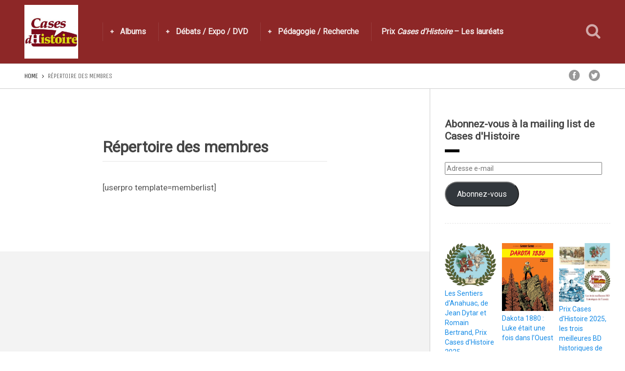

--- FILE ---
content_type: text/html; charset=UTF-8
request_url: https://casesdhistoire.com/members/?userp=204
body_size: 18218
content:
<!DOCTYPE html>
<html lang="fr-FR">
<head>
  <meta charset="UTF-8">
  <meta name="viewport" content="width=device-width, initial-scale=1">
  <meta http-equiv="X-UA-Compatible" content="IE=edge">
  <link rel="profile" href="http://gmpg.org/xfn/11">
  <link rel="pingback" href="https://casesdhistoire.com/xmlrpc.php">
      <link rel="icon" href="https://i0.wp.com/casesdhistoire.com/wp-content/uploads/2015/04/cropped-logocarr%C3%A9.jpg?fit=32%2C32&#038;ssl=1" sizes="32x32" />
<link rel="icon" href="https://i0.wp.com/casesdhistoire.com/wp-content/uploads/2015/04/cropped-logocarr%C3%A9.jpg?fit=192%2C192&#038;ssl=1" sizes="192x192" />
<link rel="apple-touch-icon" href="https://i0.wp.com/casesdhistoire.com/wp-content/uploads/2015/04/cropped-logocarr%C3%A9.jpg?fit=180%2C180&#038;ssl=1" />
<meta name="msapplication-TileImage" content="https://i0.wp.com/casesdhistoire.com/wp-content/uploads/2015/04/cropped-logocarr%C3%A9.jpg?fit=270%2C270&#038;ssl=1" />
    <meta name='robots' content='index, follow, max-image-preview:large, max-snippet:-1, max-video-preview:-1' />
<script>window._wca = window._wca || [];</script>

	<!-- This site is optimized with the Yoast SEO plugin v26.5 - https://yoast.com/wordpress/plugins/seo/ -->
	<title>Répertoire des membres - Cases d&#039;Histoire</title>
	<link rel="canonical" href="https://casesdhistoire.com/members/" />
	<meta property="og:locale" content="fr_FR" />
	<meta property="og:type" content="article" />
	<meta property="og:title" content="Répertoire des membres - Cases d&#039;Histoire" />
	<meta property="og:description" content="[userpro template=memberlist]" />
	<meta property="og:url" content="https://casesdhistoire.com/members/" />
	<meta property="og:site_name" content="Cases d&#039;Histoire" />
	<meta name="twitter:card" content="summary_large_image" />
	<script type="application/ld+json" class="yoast-schema-graph">{"@context":"https://schema.org","@graph":[{"@type":"WebPage","@id":"https://casesdhistoire.com/members/","url":"https://casesdhistoire.com/members/","name":"Répertoire des membres - Cases d&#039;Histoire","isPartOf":{"@id":"https://casesdhistoire.com/#website"},"datePublished":"2018-12-11T19:28:53+00:00","breadcrumb":{"@id":"https://casesdhistoire.com/members/#breadcrumb"},"inLanguage":"fr-FR","potentialAction":[{"@type":"ReadAction","target":["https://casesdhistoire.com/members/"]}]},{"@type":"BreadcrumbList","@id":"https://casesdhistoire.com/members/#breadcrumb","itemListElement":[{"@type":"ListItem","position":1,"name":"Accueil","item":"https://casesdhistoire.com/"},{"@type":"ListItem","position":2,"name":"Répertoire des membres"}]},{"@type":"WebSite","@id":"https://casesdhistoire.com/#website","url":"https://casesdhistoire.com/","name":"Cases d&#039;Histoire","description":"Toute l&#039;Histoire en bande dessinée","potentialAction":[{"@type":"SearchAction","target":{"@type":"EntryPoint","urlTemplate":"https://casesdhistoire.com/?s={search_term_string}"},"query-input":{"@type":"PropertyValueSpecification","valueRequired":true,"valueName":"search_term_string"}}],"inLanguage":"fr-FR"}]}</script>
	<!-- / Yoast SEO plugin. -->


<link rel='dns-prefetch' href='//stats.wp.com' />
<link rel='dns-prefetch' href='//secure.gravatar.com' />
<link rel='dns-prefetch' href='//fonts.googleapis.com' />
<link rel='preconnect' href='//i0.wp.com' />
<link rel='preconnect' href='//c0.wp.com' />
<link rel="alternate" type="application/rss+xml" title="Cases d&#039;Histoire &raquo; Flux" href="https://casesdhistoire.com/feed/" />
<link rel="alternate" type="application/rss+xml" title="Cases d&#039;Histoire &raquo; Flux des commentaires" href="https://casesdhistoire.com/comments/feed/" />
<link rel="alternate" title="oEmbed (JSON)" type="application/json+oembed" href="https://casesdhistoire.com/wp-json/oembed/1.0/embed?url=https%3A%2F%2Fcasesdhistoire.com%2Fmembers%2F" />
<link rel="alternate" title="oEmbed (XML)" type="text/xml+oembed" href="https://casesdhistoire.com/wp-json/oembed/1.0/embed?url=https%3A%2F%2Fcasesdhistoire.com%2Fmembers%2F&#038;format=xml" />
		<!-- This site uses the Google Analytics by MonsterInsights plugin v9.11.0 - Using Analytics tracking - https://www.monsterinsights.com/ -->
							<script src="//www.googletagmanager.com/gtag/js?id=G-YK6E85F65C"  data-cfasync="false" data-wpfc-render="false" type="text/javascript" async></script>
			<script data-cfasync="false" data-wpfc-render="false" type="text/javascript">
				var mi_version = '9.11.0';
				var mi_track_user = true;
				var mi_no_track_reason = '';
								var MonsterInsightsDefaultLocations = {"page_location":"https:\/\/casesdhistoire.com\/members\/?userp=204"};
								if ( typeof MonsterInsightsPrivacyGuardFilter === 'function' ) {
					var MonsterInsightsLocations = (typeof MonsterInsightsExcludeQuery === 'object') ? MonsterInsightsPrivacyGuardFilter( MonsterInsightsExcludeQuery ) : MonsterInsightsPrivacyGuardFilter( MonsterInsightsDefaultLocations );
				} else {
					var MonsterInsightsLocations = (typeof MonsterInsightsExcludeQuery === 'object') ? MonsterInsightsExcludeQuery : MonsterInsightsDefaultLocations;
				}

								var disableStrs = [
										'ga-disable-G-YK6E85F65C',
									];

				/* Function to detect opted out users */
				function __gtagTrackerIsOptedOut() {
					for (var index = 0; index < disableStrs.length; index++) {
						if (document.cookie.indexOf(disableStrs[index] + '=true') > -1) {
							return true;
						}
					}

					return false;
				}

				/* Disable tracking if the opt-out cookie exists. */
				if (__gtagTrackerIsOptedOut()) {
					for (var index = 0; index < disableStrs.length; index++) {
						window[disableStrs[index]] = true;
					}
				}

				/* Opt-out function */
				function __gtagTrackerOptout() {
					for (var index = 0; index < disableStrs.length; index++) {
						document.cookie = disableStrs[index] + '=true; expires=Thu, 31 Dec 2099 23:59:59 UTC; path=/';
						window[disableStrs[index]] = true;
					}
				}

				if ('undefined' === typeof gaOptout) {
					function gaOptout() {
						__gtagTrackerOptout();
					}
				}
								window.dataLayer = window.dataLayer || [];

				window.MonsterInsightsDualTracker = {
					helpers: {},
					trackers: {},
				};
				if (mi_track_user) {
					function __gtagDataLayer() {
						dataLayer.push(arguments);
					}

					function __gtagTracker(type, name, parameters) {
						if (!parameters) {
							parameters = {};
						}

						if (parameters.send_to) {
							__gtagDataLayer.apply(null, arguments);
							return;
						}

						if (type === 'event') {
														parameters.send_to = monsterinsights_frontend.v4_id;
							var hookName = name;
							if (typeof parameters['event_category'] !== 'undefined') {
								hookName = parameters['event_category'] + ':' + name;
							}

							if (typeof MonsterInsightsDualTracker.trackers[hookName] !== 'undefined') {
								MonsterInsightsDualTracker.trackers[hookName](parameters);
							} else {
								__gtagDataLayer('event', name, parameters);
							}
							
						} else {
							__gtagDataLayer.apply(null, arguments);
						}
					}

					__gtagTracker('js', new Date());
					__gtagTracker('set', {
						'developer_id.dZGIzZG': true,
											});
					if ( MonsterInsightsLocations.page_location ) {
						__gtagTracker('set', MonsterInsightsLocations);
					}
										__gtagTracker('config', 'G-YK6E85F65C', {"forceSSL":"true","link_attribution":"true"} );
										window.gtag = __gtagTracker;										(function () {
						/* https://developers.google.com/analytics/devguides/collection/analyticsjs/ */
						/* ga and __gaTracker compatibility shim. */
						var noopfn = function () {
							return null;
						};
						var newtracker = function () {
							return new Tracker();
						};
						var Tracker = function () {
							return null;
						};
						var p = Tracker.prototype;
						p.get = noopfn;
						p.set = noopfn;
						p.send = function () {
							var args = Array.prototype.slice.call(arguments);
							args.unshift('send');
							__gaTracker.apply(null, args);
						};
						var __gaTracker = function () {
							var len = arguments.length;
							if (len === 0) {
								return;
							}
							var f = arguments[len - 1];
							if (typeof f !== 'object' || f === null || typeof f.hitCallback !== 'function') {
								if ('send' === arguments[0]) {
									var hitConverted, hitObject = false, action;
									if ('event' === arguments[1]) {
										if ('undefined' !== typeof arguments[3]) {
											hitObject = {
												'eventAction': arguments[3],
												'eventCategory': arguments[2],
												'eventLabel': arguments[4],
												'value': arguments[5] ? arguments[5] : 1,
											}
										}
									}
									if ('pageview' === arguments[1]) {
										if ('undefined' !== typeof arguments[2]) {
											hitObject = {
												'eventAction': 'page_view',
												'page_path': arguments[2],
											}
										}
									}
									if (typeof arguments[2] === 'object') {
										hitObject = arguments[2];
									}
									if (typeof arguments[5] === 'object') {
										Object.assign(hitObject, arguments[5]);
									}
									if ('undefined' !== typeof arguments[1].hitType) {
										hitObject = arguments[1];
										if ('pageview' === hitObject.hitType) {
											hitObject.eventAction = 'page_view';
										}
									}
									if (hitObject) {
										action = 'timing' === arguments[1].hitType ? 'timing_complete' : hitObject.eventAction;
										hitConverted = mapArgs(hitObject);
										__gtagTracker('event', action, hitConverted);
									}
								}
								return;
							}

							function mapArgs(args) {
								var arg, hit = {};
								var gaMap = {
									'eventCategory': 'event_category',
									'eventAction': 'event_action',
									'eventLabel': 'event_label',
									'eventValue': 'event_value',
									'nonInteraction': 'non_interaction',
									'timingCategory': 'event_category',
									'timingVar': 'name',
									'timingValue': 'value',
									'timingLabel': 'event_label',
									'page': 'page_path',
									'location': 'page_location',
									'title': 'page_title',
									'referrer' : 'page_referrer',
								};
								for (arg in args) {
																		if (!(!args.hasOwnProperty(arg) || !gaMap.hasOwnProperty(arg))) {
										hit[gaMap[arg]] = args[arg];
									} else {
										hit[arg] = args[arg];
									}
								}
								return hit;
							}

							try {
								f.hitCallback();
							} catch (ex) {
							}
						};
						__gaTracker.create = newtracker;
						__gaTracker.getByName = newtracker;
						__gaTracker.getAll = function () {
							return [];
						};
						__gaTracker.remove = noopfn;
						__gaTracker.loaded = true;
						window['__gaTracker'] = __gaTracker;
					})();
									} else {
										console.log("");
					(function () {
						function __gtagTracker() {
							return null;
						}

						window['__gtagTracker'] = __gtagTracker;
						window['gtag'] = __gtagTracker;
					})();
									}
			</script>
							<!-- / Google Analytics by MonsterInsights -->
		<style id='wp-img-auto-sizes-contain-inline-css' type='text/css'>
img:is([sizes=auto i],[sizes^="auto," i]){contain-intrinsic-size:3000px 1500px}
/*# sourceURL=wp-img-auto-sizes-contain-inline-css */
</style>
<style id='wp-emoji-styles-inline-css' type='text/css'>

	img.wp-smiley, img.emoji {
		display: inline !important;
		border: none !important;
		box-shadow: none !important;
		height: 1em !important;
		width: 1em !important;
		margin: 0 0.07em !important;
		vertical-align: -0.1em !important;
		background: none !important;
		padding: 0 !important;
	}
/*# sourceURL=wp-emoji-styles-inline-css */
</style>
<link rel='stylesheet' id='wp-block-library-css' href='https://c0.wp.com/c/6.9/wp-includes/css/dist/block-library/style.min.css' type='text/css' media='all' />
<style id='global-styles-inline-css' type='text/css'>
:root{--wp--preset--aspect-ratio--square: 1;--wp--preset--aspect-ratio--4-3: 4/3;--wp--preset--aspect-ratio--3-4: 3/4;--wp--preset--aspect-ratio--3-2: 3/2;--wp--preset--aspect-ratio--2-3: 2/3;--wp--preset--aspect-ratio--16-9: 16/9;--wp--preset--aspect-ratio--9-16: 9/16;--wp--preset--color--black: #000000;--wp--preset--color--cyan-bluish-gray: #abb8c3;--wp--preset--color--white: #ffffff;--wp--preset--color--pale-pink: #f78da7;--wp--preset--color--vivid-red: #cf2e2e;--wp--preset--color--luminous-vivid-orange: #ff6900;--wp--preset--color--luminous-vivid-amber: #fcb900;--wp--preset--color--light-green-cyan: #7bdcb5;--wp--preset--color--vivid-green-cyan: #00d084;--wp--preset--color--pale-cyan-blue: #8ed1fc;--wp--preset--color--vivid-cyan-blue: #0693e3;--wp--preset--color--vivid-purple: #9b51e0;--wp--preset--gradient--vivid-cyan-blue-to-vivid-purple: linear-gradient(135deg,rgb(6,147,227) 0%,rgb(155,81,224) 100%);--wp--preset--gradient--light-green-cyan-to-vivid-green-cyan: linear-gradient(135deg,rgb(122,220,180) 0%,rgb(0,208,130) 100%);--wp--preset--gradient--luminous-vivid-amber-to-luminous-vivid-orange: linear-gradient(135deg,rgb(252,185,0) 0%,rgb(255,105,0) 100%);--wp--preset--gradient--luminous-vivid-orange-to-vivid-red: linear-gradient(135deg,rgb(255,105,0) 0%,rgb(207,46,46) 100%);--wp--preset--gradient--very-light-gray-to-cyan-bluish-gray: linear-gradient(135deg,rgb(238,238,238) 0%,rgb(169,184,195) 100%);--wp--preset--gradient--cool-to-warm-spectrum: linear-gradient(135deg,rgb(74,234,220) 0%,rgb(151,120,209) 20%,rgb(207,42,186) 40%,rgb(238,44,130) 60%,rgb(251,105,98) 80%,rgb(254,248,76) 100%);--wp--preset--gradient--blush-light-purple: linear-gradient(135deg,rgb(255,206,236) 0%,rgb(152,150,240) 100%);--wp--preset--gradient--blush-bordeaux: linear-gradient(135deg,rgb(254,205,165) 0%,rgb(254,45,45) 50%,rgb(107,0,62) 100%);--wp--preset--gradient--luminous-dusk: linear-gradient(135deg,rgb(255,203,112) 0%,rgb(199,81,192) 50%,rgb(65,88,208) 100%);--wp--preset--gradient--pale-ocean: linear-gradient(135deg,rgb(255,245,203) 0%,rgb(182,227,212) 50%,rgb(51,167,181) 100%);--wp--preset--gradient--electric-grass: linear-gradient(135deg,rgb(202,248,128) 0%,rgb(113,206,126) 100%);--wp--preset--gradient--midnight: linear-gradient(135deg,rgb(2,3,129) 0%,rgb(40,116,252) 100%);--wp--preset--font-size--small: 13px;--wp--preset--font-size--medium: 20px;--wp--preset--font-size--large: 36px;--wp--preset--font-size--x-large: 42px;--wp--preset--font-family--inter: "Inter", sans-serif;--wp--preset--font-family--cardo: Cardo;--wp--preset--spacing--20: 0.44rem;--wp--preset--spacing--30: 0.67rem;--wp--preset--spacing--40: 1rem;--wp--preset--spacing--50: 1.5rem;--wp--preset--spacing--60: 2.25rem;--wp--preset--spacing--70: 3.38rem;--wp--preset--spacing--80: 5.06rem;--wp--preset--shadow--natural: 6px 6px 9px rgba(0, 0, 0, 0.2);--wp--preset--shadow--deep: 12px 12px 50px rgba(0, 0, 0, 0.4);--wp--preset--shadow--sharp: 6px 6px 0px rgba(0, 0, 0, 0.2);--wp--preset--shadow--outlined: 6px 6px 0px -3px rgb(255, 255, 255), 6px 6px rgb(0, 0, 0);--wp--preset--shadow--crisp: 6px 6px 0px rgb(0, 0, 0);}:where(.is-layout-flex){gap: 0.5em;}:where(.is-layout-grid){gap: 0.5em;}body .is-layout-flex{display: flex;}.is-layout-flex{flex-wrap: wrap;align-items: center;}.is-layout-flex > :is(*, div){margin: 0;}body .is-layout-grid{display: grid;}.is-layout-grid > :is(*, div){margin: 0;}:where(.wp-block-columns.is-layout-flex){gap: 2em;}:where(.wp-block-columns.is-layout-grid){gap: 2em;}:where(.wp-block-post-template.is-layout-flex){gap: 1.25em;}:where(.wp-block-post-template.is-layout-grid){gap: 1.25em;}.has-black-color{color: var(--wp--preset--color--black) !important;}.has-cyan-bluish-gray-color{color: var(--wp--preset--color--cyan-bluish-gray) !important;}.has-white-color{color: var(--wp--preset--color--white) !important;}.has-pale-pink-color{color: var(--wp--preset--color--pale-pink) !important;}.has-vivid-red-color{color: var(--wp--preset--color--vivid-red) !important;}.has-luminous-vivid-orange-color{color: var(--wp--preset--color--luminous-vivid-orange) !important;}.has-luminous-vivid-amber-color{color: var(--wp--preset--color--luminous-vivid-amber) !important;}.has-light-green-cyan-color{color: var(--wp--preset--color--light-green-cyan) !important;}.has-vivid-green-cyan-color{color: var(--wp--preset--color--vivid-green-cyan) !important;}.has-pale-cyan-blue-color{color: var(--wp--preset--color--pale-cyan-blue) !important;}.has-vivid-cyan-blue-color{color: var(--wp--preset--color--vivid-cyan-blue) !important;}.has-vivid-purple-color{color: var(--wp--preset--color--vivid-purple) !important;}.has-black-background-color{background-color: var(--wp--preset--color--black) !important;}.has-cyan-bluish-gray-background-color{background-color: var(--wp--preset--color--cyan-bluish-gray) !important;}.has-white-background-color{background-color: var(--wp--preset--color--white) !important;}.has-pale-pink-background-color{background-color: var(--wp--preset--color--pale-pink) !important;}.has-vivid-red-background-color{background-color: var(--wp--preset--color--vivid-red) !important;}.has-luminous-vivid-orange-background-color{background-color: var(--wp--preset--color--luminous-vivid-orange) !important;}.has-luminous-vivid-amber-background-color{background-color: var(--wp--preset--color--luminous-vivid-amber) !important;}.has-light-green-cyan-background-color{background-color: var(--wp--preset--color--light-green-cyan) !important;}.has-vivid-green-cyan-background-color{background-color: var(--wp--preset--color--vivid-green-cyan) !important;}.has-pale-cyan-blue-background-color{background-color: var(--wp--preset--color--pale-cyan-blue) !important;}.has-vivid-cyan-blue-background-color{background-color: var(--wp--preset--color--vivid-cyan-blue) !important;}.has-vivid-purple-background-color{background-color: var(--wp--preset--color--vivid-purple) !important;}.has-black-border-color{border-color: var(--wp--preset--color--black) !important;}.has-cyan-bluish-gray-border-color{border-color: var(--wp--preset--color--cyan-bluish-gray) !important;}.has-white-border-color{border-color: var(--wp--preset--color--white) !important;}.has-pale-pink-border-color{border-color: var(--wp--preset--color--pale-pink) !important;}.has-vivid-red-border-color{border-color: var(--wp--preset--color--vivid-red) !important;}.has-luminous-vivid-orange-border-color{border-color: var(--wp--preset--color--luminous-vivid-orange) !important;}.has-luminous-vivid-amber-border-color{border-color: var(--wp--preset--color--luminous-vivid-amber) !important;}.has-light-green-cyan-border-color{border-color: var(--wp--preset--color--light-green-cyan) !important;}.has-vivid-green-cyan-border-color{border-color: var(--wp--preset--color--vivid-green-cyan) !important;}.has-pale-cyan-blue-border-color{border-color: var(--wp--preset--color--pale-cyan-blue) !important;}.has-vivid-cyan-blue-border-color{border-color: var(--wp--preset--color--vivid-cyan-blue) !important;}.has-vivid-purple-border-color{border-color: var(--wp--preset--color--vivid-purple) !important;}.has-vivid-cyan-blue-to-vivid-purple-gradient-background{background: var(--wp--preset--gradient--vivid-cyan-blue-to-vivid-purple) !important;}.has-light-green-cyan-to-vivid-green-cyan-gradient-background{background: var(--wp--preset--gradient--light-green-cyan-to-vivid-green-cyan) !important;}.has-luminous-vivid-amber-to-luminous-vivid-orange-gradient-background{background: var(--wp--preset--gradient--luminous-vivid-amber-to-luminous-vivid-orange) !important;}.has-luminous-vivid-orange-to-vivid-red-gradient-background{background: var(--wp--preset--gradient--luminous-vivid-orange-to-vivid-red) !important;}.has-very-light-gray-to-cyan-bluish-gray-gradient-background{background: var(--wp--preset--gradient--very-light-gray-to-cyan-bluish-gray) !important;}.has-cool-to-warm-spectrum-gradient-background{background: var(--wp--preset--gradient--cool-to-warm-spectrum) !important;}.has-blush-light-purple-gradient-background{background: var(--wp--preset--gradient--blush-light-purple) !important;}.has-blush-bordeaux-gradient-background{background: var(--wp--preset--gradient--blush-bordeaux) !important;}.has-luminous-dusk-gradient-background{background: var(--wp--preset--gradient--luminous-dusk) !important;}.has-pale-ocean-gradient-background{background: var(--wp--preset--gradient--pale-ocean) !important;}.has-electric-grass-gradient-background{background: var(--wp--preset--gradient--electric-grass) !important;}.has-midnight-gradient-background{background: var(--wp--preset--gradient--midnight) !important;}.has-small-font-size{font-size: var(--wp--preset--font-size--small) !important;}.has-medium-font-size{font-size: var(--wp--preset--font-size--medium) !important;}.has-large-font-size{font-size: var(--wp--preset--font-size--large) !important;}.has-x-large-font-size{font-size: var(--wp--preset--font-size--x-large) !important;}
/*# sourceURL=global-styles-inline-css */
</style>

<style id='classic-theme-styles-inline-css' type='text/css'>
/*! This file is auto-generated */
.wp-block-button__link{color:#fff;background-color:#32373c;border-radius:9999px;box-shadow:none;text-decoration:none;padding:calc(.667em + 2px) calc(1.333em + 2px);font-size:1.125em}.wp-block-file__button{background:#32373c;color:#fff;text-decoration:none}
/*# sourceURL=/wp-includes/css/classic-themes.min.css */
</style>
<link rel='stylesheet' id='contact-form-7-css' href='https://casesdhistoire.com/wp-content/plugins/contact-form-7/includes/css/styles.css?ver=6.1.4' type='text/css' media='all' />
<style id='woocommerce-inline-inline-css' type='text/css'>
.woocommerce form .form-row .required { visibility: visible; }
/*# sourceURL=woocommerce-inline-inline-css */
</style>
<link rel='stylesheet' id='ppress-frontend-css' href='https://casesdhistoire.com/wp-content/plugins/wp-user-avatar/assets/css/frontend.min.css?ver=4.16.8' type='text/css' media='all' />
<link rel='stylesheet' id='ppress-flatpickr-css' href='https://casesdhistoire.com/wp-content/plugins/wp-user-avatar/assets/flatpickr/flatpickr.min.css?ver=4.16.8' type='text/css' media='all' />
<link rel='stylesheet' id='ppress-select2-css' href='https://casesdhistoire.com/wp-content/plugins/wp-user-avatar/assets/select2/select2.min.css?ver=6.9' type='text/css' media='all' />
<link rel='stylesheet' id='jetpack-instant-search-css' href='https://casesdhistoire.com/wp-content/plugins/jetpack/jetpack_vendor/automattic/jetpack-search/build/instant-search/jp-search.chunk-main-payload.css?minify=false&#038;ver=a9cf87fff4e38de9bc98' type='text/css' media='all' />
<link rel='stylesheet' id='brands-styles-css' href='https://c0.wp.com/p/woocommerce/10.3.7/assets/css/brands.css' type='text/css' media='all' />
<link rel='stylesheet' id='osetin-google-font-css' href='//fonts.googleapis.com/css?family=Open+Sans%3A300%2C700%7CUnica+One%7CRoboto&#038;ver=2.1' type='text/css' media='all' />
<link rel='stylesheet' id='perfect-scrollbar-css' href='https://casesdhistoire.com/wp-content/themes/sun-by-osetin/assets/css/perfect-scrollbar.min.css?ver=2.1' type='text/css' media='all' />
<link rel='stylesheet' id='owl-carousel-css' href='https://casesdhistoire.com/wp-content/themes/sun-by-osetin/assets/css/owl.carousel.css?ver=6.9' type='text/css' media='all' />
<link rel='stylesheet' id='freezeframe-css' href='https://casesdhistoire.com/wp-content/themes/sun-by-osetin/assets/css/freezeframe_styles.min.css?ver=6.9' type='text/css' media='all' />
<link rel='stylesheet' id='gifplayer-css' href='https://casesdhistoire.com/wp-content/themes/sun-by-osetin/assets/css/gifplayer.css?ver=6.9' type='text/css' media='all' />
<link rel='stylesheet' id='osetin-main-css' href='https://casesdhistoire.com/wp-content/uploads/wp-less-cache/osetin-main.css?ver=1767666953' type='text/css' media='all' />
<link rel='stylesheet' id='osetin-style-css' href='https://casesdhistoire.com/wp-content/themes/sun-by-osetin/style.css?ver=6.9' type='text/css' media='all' />
<link rel='stylesheet' id='osetin-editor-style-css' href='https://casesdhistoire.com/wp-content/themes/sun-by-osetin/editor-style.css?ver=2.1' type='text/css' media='all' />
<link rel='stylesheet' id='jetpack-subscriptions-css' href='https://c0.wp.com/p/jetpack/15.3.1/_inc/build/subscriptions/subscriptions.min.css' type='text/css' media='all' />
<link rel='stylesheet' id='wp-pagenavi-css' href='https://casesdhistoire.com/wp-content/plugins/wp-pagenavi/pagenavi-css.css?ver=2.70' type='text/css' media='all' />
<link rel='stylesheet' id='wp_review-style-css' href='https://casesdhistoire.com/wp-content/plugins/wp-review/public/css/wp-review.css?ver=5.3.5' type='text/css' media='all' />
<script type="text/javascript" src="https://casesdhistoire.com/wp-content/plugins/google-analytics-for-wordpress/assets/js/frontend-gtag.min.js?ver=9.11.0" id="monsterinsights-frontend-script-js" async="async" data-wp-strategy="async"></script>
<script data-cfasync="false" data-wpfc-render="false" type="text/javascript" id='monsterinsights-frontend-script-js-extra'>/* <![CDATA[ */
var monsterinsights_frontend = {"js_events_tracking":"true","download_extensions":"doc,pdf,ppt,zip,xls,docx,pptx,xlsx","inbound_paths":"[{\"path\":\"\\\/go\\\/\",\"label\":\"affiliate\"},{\"path\":\"\\\/recommend\\\/\",\"label\":\"affiliate\"}]","home_url":"https:\/\/casesdhistoire.com","hash_tracking":"false","v4_id":"G-YK6E85F65C"};/* ]]> */
</script>
<script type="text/javascript" src="https://c0.wp.com/c/6.9/wp-includes/js/jquery/jquery.min.js" id="jquery-core-js"></script>
<script type="text/javascript" src="https://c0.wp.com/c/6.9/wp-includes/js/jquery/jquery-migrate.min.js" id="jquery-migrate-js"></script>
<script type="text/javascript" id="3d-flip-book-client-locale-loader-js-extra">
/* <![CDATA[ */
var FB3D_CLIENT_LOCALE = {"ajaxurl":"https://casesdhistoire.com/wp-admin/admin-ajax.php","dictionary":{"Table of contents":"Table of contents","Close":"Close","Bookmarks":"Bookmarks","Thumbnails":"Thumbnails","Search":"Search","Share":"Share","Facebook":"Facebook","Twitter":"Twitter","Email":"Email","Play":"Play","Previous page":"Previous page","Next page":"Next page","Zoom in":"Zoom in","Zoom out":"Zoom out","Fit view":"Fit view","Auto play":"Auto play","Full screen":"Full screen","More":"More","Smart pan":"Smart pan","Single page":"Single page","Sounds":"Sounds","Stats":"Stats","Print":"Print","Download":"Download","Goto first page":"Goto first page","Goto last page":"Goto last page"},"images":"https://casesdhistoire.com/wp-content/plugins/interactive-3d-flipbook-powered-physics-engine/assets/images/","jsData":{"urls":[],"posts":{"ids_mis":[],"ids":[]},"pages":[],"firstPages":[],"bookCtrlProps":[],"bookTemplates":[]},"key":"3d-flip-book","pdfJS":{"pdfJsLib":"https://casesdhistoire.com/wp-content/plugins/interactive-3d-flipbook-powered-physics-engine/assets/js/pdf.min.js?ver=4.3.136","pdfJsWorker":"https://casesdhistoire.com/wp-content/plugins/interactive-3d-flipbook-powered-physics-engine/assets/js/pdf.worker.js?ver=4.3.136","stablePdfJsLib":"https://casesdhistoire.com/wp-content/plugins/interactive-3d-flipbook-powered-physics-engine/assets/js/stable/pdf.min.js?ver=2.5.207","stablePdfJsWorker":"https://casesdhistoire.com/wp-content/plugins/interactive-3d-flipbook-powered-physics-engine/assets/js/stable/pdf.worker.js?ver=2.5.207","pdfJsCMapUrl":"https://casesdhistoire.com/wp-content/plugins/interactive-3d-flipbook-powered-physics-engine/assets/cmaps/"},"cacheurl":"https://casesdhistoire.com/wp-content/uploads/3d-flip-book/cache/","pluginsurl":"https://casesdhistoire.com/wp-content/plugins/","pluginurl":"https://casesdhistoire.com/wp-content/plugins/interactive-3d-flipbook-powered-physics-engine/","thumbnailSize":{"width":"150","height":"150"},"version":"1.16.17"};
//# sourceURL=3d-flip-book-client-locale-loader-js-extra
/* ]]> */
</script>
<script type="text/javascript" src="https://casesdhistoire.com/wp-content/plugins/interactive-3d-flipbook-powered-physics-engine/assets/js/client-locale-loader.js?ver=1.16.17" id="3d-flip-book-client-locale-loader-js" async="async" data-wp-strategy="async"></script>
<script type="text/javascript" src="https://casesdhistoire.com/wp-content/plugins/wonderplugin-video-embed/engine/wonderpluginvideoembed.js?ver=2.4" id="wonderplugin-videoembed-script-js"></script>
<script type="text/javascript" src="https://casesdhistoire.com/wp-content/plugins/wp-user-avatar/assets/flatpickr/flatpickr.min.js?ver=4.16.8" id="ppress-flatpickr-js"></script>
<script type="text/javascript" src="https://casesdhistoire.com/wp-content/plugins/wp-user-avatar/assets/select2/select2.min.js?ver=4.16.8" id="ppress-select2-js"></script>
<script type="text/javascript" id="WCPAY_ASSETS-js-extra">
/* <![CDATA[ */
var wcpayAssets = {"url":"https://casesdhistoire.com/wp-content/plugins/woocommerce-payments/dist/"};
//# sourceURL=WCPAY_ASSETS-js-extra
/* ]]> */
</script>
<script type="text/javascript" src="https://stats.wp.com/s-202602.js" id="woocommerce-analytics-js" defer="defer" data-wp-strategy="defer"></script>
<link rel="https://api.w.org/" href="https://casesdhistoire.com/wp-json/" /><link rel="alternate" title="JSON" type="application/json" href="https://casesdhistoire.com/wp-json/wp/v2/pages/7707" /><link rel="EditURI" type="application/rsd+xml" title="RSD" href="https://casesdhistoire.com/xmlrpc.php?rsd" />
<meta name="generator" content="WordPress 6.9" />
<meta name="generator" content="WooCommerce 10.3.7" />
<link rel='shortlink' href='https://wp.me/P5NOtT-20j' />
<meta name="generator" content="Redux 4.5.9" /><script async src="https://pagead2.googlesyndication.com/pagead/js/adsbygoogle.js?client=ca-pub-3808020484285585" crossorigin="anonymous"></script>	<style>img#wpstats{display:none}</style>
		<script type="text/javascript">var ajaxurl = "https://casesdhistoire.com/wp-admin/admin-ajax.php"</script><meta property="og:url"           content="https://casesdhistoire.com/members/" /><meta property="og:type"          content="website" /><meta property="og:title"         content="Répertoire des membres" /><meta property="og:description"   content="Toute l&#039;Histoire en bande dessinée" />	<noscript><style>.woocommerce-product-gallery{ opacity: 1 !important; }</style></noscript>
	<style class='wp-fonts-local' type='text/css'>
@font-face{font-family:Inter;font-style:normal;font-weight:300 900;font-display:fallback;src:url('https://casesdhistoire.com/wp-content/plugins/woocommerce/assets/fonts/Inter-VariableFont_slnt,wght.woff2') format('woff2');font-stretch:normal;}
@font-face{font-family:Cardo;font-style:normal;font-weight:400;font-display:fallback;src:url('https://casesdhistoire.com/wp-content/plugins/woocommerce/assets/fonts/cardo_normal_400.woff2') format('woff2');}
</style>
<link rel="icon" href="https://i0.wp.com/casesdhistoire.com/wp-content/uploads/2015/04/cropped-logocarr%C3%A9.jpg?fit=32%2C32&#038;ssl=1" sizes="32x32" />
<link rel="icon" href="https://i0.wp.com/casesdhistoire.com/wp-content/uploads/2015/04/cropped-logocarr%C3%A9.jpg?fit=192%2C192&#038;ssl=1" sizes="192x192" />
<link rel="apple-touch-icon" href="https://i0.wp.com/casesdhistoire.com/wp-content/uploads/2015/04/cropped-logocarr%C3%A9.jpg?fit=180%2C180&#038;ssl=1" />
<meta name="msapplication-TileImage" content="https://i0.wp.com/casesdhistoire.com/wp-content/uploads/2015/04/cropped-logocarr%C3%A9.jpg?fit=270%2C270&#038;ssl=1" />
<link rel='stylesheet' id='wc-blocks-style-css' href='https://c0.wp.com/p/woocommerce/10.3.7/assets/client/blocks/wc-blocks.css' type='text/css' media='all' />
<style id='jetpack-block-top-posts-inline-css' type='text/css'>
.wp-block-jetpack-top-posts{margin-bottom:1.5em}.wp-block-jetpack-top-posts img{width:100%}.wp-block-jetpack-top-posts span{display:block;word-wrap:break-word}.wp-block-jetpack-top-posts.is-list-layout .jetpack-top-posts-item{margin-bottom:1.5em}.wp-block-jetpack-top-posts.is-grid-layout .jetpack-top-posts-wrapper{align-items:flex-start;display:grid;gap:16px 12px;grid:auto/repeat(6,1fr)}@media only screen and (max-width:600px){.wp-block-jetpack-top-posts.is-grid-layout .jetpack-top-posts-wrapper{display:block}.wp-block-jetpack-top-posts.is-grid-layout .jetpack-top-posts-wrapper .jetpack-top-posts-mock-thumbnail{display:none}.wp-block-jetpack-top-posts.is-grid-layout .jetpack-top-posts-wrapper .jetpack-top-posts-item{margin-bottom:1.5em}}.wp-block-jetpack-top-posts.is-grid-layout .jetpack-top-posts-mock-thumbnail{background-color:#f0f0f0;height:0;padding-bottom:75%;position:relative;width:100%}.wp-block-jetpack-top-posts.is-grid-layout .jetpack-top-posts-thumbnail{aspect-ratio:4/3;height:auto;max-width:100%;object-fit:cover}.wp-block-jetpack-top-posts.is-grid-layout .jetpack-top-posts-item{grid-column:span 2}.wp-block-jetpack-top-posts.is-grid-layout[data-item-count="2"] .jetpack-top-posts-item,.wp-block-jetpack-top-posts.is-grid-layout[data-item-count="4"] .jetpack-top-posts-item,.wp-block-jetpack-top-posts.is-grid-layout[data-item-count="5"] .jetpack-top-posts-item:nth-child(5n),.wp-block-jetpack-top-posts.is-grid-layout[data-item-count="5"] .jetpack-top-posts-item:nth-child(5n-1),.wp-block-jetpack-top-posts.is-grid-layout[data-item-count="7"] .jetpack-top-posts-item:nth-child(5n),.wp-block-jetpack-top-posts.is-grid-layout[data-item-count="7"] .jetpack-top-posts-item:nth-child(5n-1),.wp-block-jetpack-top-posts.is-grid-layout[data-item-count="7"] .jetpack-top-posts-item:nth-child(7n),.wp-block-jetpack-top-posts.is-grid-layout[data-item-count="7"] .jetpack-top-posts-item:nth-child(7n-1){grid-column:span 3}
/*# sourceURL=https://casesdhistoire.com/wp-content/plugins/jetpack/_inc/blocks/top-posts/view.css?minify=false */
</style>
</head>
<body class="wp-singular page-template-default page page-id-7707 wp-theme-sun-by-osetin theme-sun-by-osetin has-dashicons woocommerce-no-js jps-theme-sun-by-osetin page-content-fixed-width dropdown-menu-color-scheme-light respond-to-1150 respond-to-1600 respond-to-2000" style="padding:0px;  ">
  <div class="all-wrapper with-shadow with-animations" style="max-width:100%; ">

          <div class="fixed-header-w color-scheme-dark" style="background-color:#8d2727; ">
        <div class="os-container">
          <div class="fixed-header-i">
            <div class="fixed-logo-w" style="width: 210px;">
              <a href="https://casesdhistoire.com/" rel="home">
                <img src="https://casesdhistoire.com/wp-content/uploads/2015/03/logo3.jpg" alt="">
              </a>
            </div>

                      <div class="fixed-top-menu-w menu-activated-on-hover"><ul id="fixed-header-menu" class="menu"><li id="menu-item-75" class="menu-item menu-item-type-taxonomy menu-item-object-category menu-item-has-children menu-item-75"><a href="https://casesdhistoire.com/category/albums/">Albums</a>
<ul class="sub-menu">
	<li id="menu-item-2271" class="menu-item menu-item-type-taxonomy menu-item-object-category menu-item-2271"><a href="https://casesdhistoire.com/category/albums/antiquite/">Antiquité</a></li>
	<li id="menu-item-7125" class="menu-item menu-item-type-taxonomy menu-item-object-category menu-item-7125"><a href="https://casesdhistoire.com/category/albums/moyen-age/">Moyen Âge</a></li>
	<li id="menu-item-2273" class="menu-item menu-item-type-taxonomy menu-item-object-category menu-item-2273"><a href="https://casesdhistoire.com/category/albums/histoire-moderne/">Époque moderne</a></li>
	<li id="menu-item-2272" class="menu-item menu-item-type-taxonomy menu-item-object-category menu-item-2272"><a href="https://casesdhistoire.com/category/albums/epoque-contemporaine/premier-empire/">Premier Empire</a></li>
	<li id="menu-item-2277" class="menu-item menu-item-type-taxonomy menu-item-object-category menu-item-2277"><a href="https://casesdhistoire.com/category/albums/epoque-contemporaine/xixe-siecle/">XIXe siècle</a></li>
	<li id="menu-item-2278" class="menu-item menu-item-type-taxonomy menu-item-object-category menu-item-2278"><a href="https://casesdhistoire.com/category/albums/epoque-contemporaine/xxe-siecle/">XXe siècle</a></li>
	<li id="menu-item-2275" class="menu-item menu-item-type-taxonomy menu-item-object-category menu-item-2275"><a href="https://casesdhistoire.com/category/albums/epoque-contemporaine/premiere-guerre-mondiale/">Première Guerre mondiale</a></li>
	<li id="menu-item-2276" class="menu-item menu-item-type-taxonomy menu-item-object-category menu-item-2276"><a href="https://casesdhistoire.com/category/albums/epoque-contemporaine/seconde-guerre-mondiale/">Seconde Guerre mondiale</a></li>
</ul>
</li>
<li id="menu-item-163" class="menu-item menu-item-type-taxonomy menu-item-object-category menu-item-has-children menu-item-163"><a href="https://casesdhistoire.com/category/debats/">Débats / Expo / DVD</a>
<ul class="sub-menu">
	<li id="menu-item-3938" class="menu-item menu-item-type-taxonomy menu-item-object-category menu-item-3938"><a href="https://casesdhistoire.com/category/debats/conferences/">Conférences</a></li>
	<li id="menu-item-205" class="menu-item menu-item-type-taxonomy menu-item-object-category menu-item-205"><a href="https://casesdhistoire.com/category/debats/entretiens/">Entretiens</a></li>
	<li id="menu-item-211" class="menu-item menu-item-type-taxonomy menu-item-object-category menu-item-211"><a href="https://casesdhistoire.com/category/debats/expositions/">Expositions</a></li>
	<li id="menu-item-183" class="menu-item menu-item-type-taxonomy menu-item-object-category menu-item-183"><a href="https://casesdhistoire.com/category/debats/dvd/">DVD</a></li>
</ul>
</li>
<li id="menu-item-7717" class="menu-item menu-item-type-taxonomy menu-item-object-category menu-item-has-children menu-item-7717"><a href="https://casesdhistoire.com/category/pedagogie-recherche/">Pédagogie / Recherche</a>
<ul class="sub-menu">
	<li id="menu-item-4924" class="menu-item menu-item-type-taxonomy menu-item-object-category menu-item-4924"><a href="https://casesdhistoire.com/category/pedagogie-recherche/pedagogie/">Pédagogie</a></li>
	<li id="menu-item-2085" class="menu-item menu-item-type-taxonomy menu-item-object-category menu-item-2085"><a href="https://casesdhistoire.com/category/pedagogie-recherche/histoire-de-la-bd/">Recherche</a></li>
</ul>
</li>
<li id="menu-item-18981" class="menu-item menu-item-type-post_type menu-item-object-page menu-item-18981"><a href="https://casesdhistoire.com/prix-cases-dhistoire-les-laureats/">Prix <em>Cases d&#8217;Histoire</em> &#8211; Les lauréats</a></li>
</ul></div>                      <div class="fixed-search-trigger-w">
              <div class="search-trigger"><i class="os-icon os-icon-search2"></i></div>
            </div>
          </div>
        </div>
      </div>
        <div class="mobile-header-w">
      <div class="mobile-header-menu-w menu-activated-on-click color-scheme-dark" style="background-color:#8d2727; ">
                  <ul id="mobile-header-menu" class="menu"><li class="menu-item menu-item-type-taxonomy menu-item-object-category menu-item-has-children menu-item-75"><a href="https://casesdhistoire.com/category/albums/">Albums</a>
<ul class="sub-menu">
	<li class="menu-item menu-item-type-taxonomy menu-item-object-category menu-item-2271"><a href="https://casesdhistoire.com/category/albums/antiquite/">Antiquité</a></li>
	<li class="menu-item menu-item-type-taxonomy menu-item-object-category menu-item-7125"><a href="https://casesdhistoire.com/category/albums/moyen-age/">Moyen Âge</a></li>
	<li class="menu-item menu-item-type-taxonomy menu-item-object-category menu-item-2273"><a href="https://casesdhistoire.com/category/albums/histoire-moderne/">Époque moderne</a></li>
	<li class="menu-item menu-item-type-taxonomy menu-item-object-category menu-item-2272"><a href="https://casesdhistoire.com/category/albums/epoque-contemporaine/premier-empire/">Premier Empire</a></li>
	<li class="menu-item menu-item-type-taxonomy menu-item-object-category menu-item-2277"><a href="https://casesdhistoire.com/category/albums/epoque-contemporaine/xixe-siecle/">XIXe siècle</a></li>
	<li class="menu-item menu-item-type-taxonomy menu-item-object-category menu-item-2278"><a href="https://casesdhistoire.com/category/albums/epoque-contemporaine/xxe-siecle/">XXe siècle</a></li>
	<li class="menu-item menu-item-type-taxonomy menu-item-object-category menu-item-2275"><a href="https://casesdhistoire.com/category/albums/epoque-contemporaine/premiere-guerre-mondiale/">Première Guerre mondiale</a></li>
	<li class="menu-item menu-item-type-taxonomy menu-item-object-category menu-item-2276"><a href="https://casesdhistoire.com/category/albums/epoque-contemporaine/seconde-guerre-mondiale/">Seconde Guerre mondiale</a></li>
</ul>
</li>
<li class="menu-item menu-item-type-taxonomy menu-item-object-category menu-item-has-children menu-item-163"><a href="https://casesdhistoire.com/category/debats/">Débats / Expo / DVD</a>
<ul class="sub-menu">
	<li class="menu-item menu-item-type-taxonomy menu-item-object-category menu-item-3938"><a href="https://casesdhistoire.com/category/debats/conferences/">Conférences</a></li>
	<li class="menu-item menu-item-type-taxonomy menu-item-object-category menu-item-205"><a href="https://casesdhistoire.com/category/debats/entretiens/">Entretiens</a></li>
	<li class="menu-item menu-item-type-taxonomy menu-item-object-category menu-item-211"><a href="https://casesdhistoire.com/category/debats/expositions/">Expositions</a></li>
	<li class="menu-item menu-item-type-taxonomy menu-item-object-category menu-item-183"><a href="https://casesdhistoire.com/category/debats/dvd/">DVD</a></li>
</ul>
</li>
<li class="menu-item menu-item-type-taxonomy menu-item-object-category menu-item-has-children menu-item-7717"><a href="https://casesdhistoire.com/category/pedagogie-recherche/">Pédagogie / Recherche</a>
<ul class="sub-menu">
	<li class="menu-item menu-item-type-taxonomy menu-item-object-category menu-item-4924"><a href="https://casesdhistoire.com/category/pedagogie-recherche/pedagogie/">Pédagogie</a></li>
	<li class="menu-item menu-item-type-taxonomy menu-item-object-category menu-item-2085"><a href="https://casesdhistoire.com/category/pedagogie-recherche/histoire-de-la-bd/">Recherche</a></li>
</ul>
</li>
<li class="menu-item menu-item-type-post_type menu-item-object-page menu-item-18981"><a href="https://casesdhistoire.com/prix-cases-dhistoire-les-laureats/">Prix <em>Cases d&#8217;Histoire</em> &#8211; Les lauréats</a></li>
</ul>              </div>
      <div class="mobile-header color-scheme-dark " style="background-color:#8d2727; ; ">
        <div class="mobile-menu-toggler">
          <i class="os-icon os-icon-thin-hamburger"></i>
        </div>
        <div class="mobile-logo" style="width: 210px;">
          <a href="https://casesdhistoire.com/" rel="home"><img src="https://casesdhistoire.com/wp-content/uploads/2015/04/logocarré.jpg" alt=""></a>
        </div>
        <div class="mobile-menu-sidebar-toggler"><i class="os-icon os-icon-thin-grid"></i></div>        
      </div>
    </div>
    <div class="sidebar-close-btn"><i class="os-icon os-icon-thin-delete-circle"></i></div>
    <div class="all-fader"></div>
            <div class="menu-and-content-w main-menu-version-version_4">
      <div class="main-header-w main-header-version_4 color-scheme-dark " style="background-color:#8d2727;  ">


        
          <div class="main-header">
            <div class="logo" style="width: 210px;">
              <a href="https://casesdhistoire.com/" rel="home">
                <img src="https://casesdhistoire.com/wp-content/uploads/2015/04/logocarré.jpg" alt="">
              </a>
            </div>

                        <div class="top-menu menu-activated-on-hover"><ul id="header-menu" class="menu"><li class="menu-item menu-item-type-taxonomy menu-item-object-category menu-item-has-children menu-item-75"><a href="https://casesdhistoire.com/category/albums/">Albums</a>
<ul class="sub-menu">
	<li class="menu-item menu-item-type-taxonomy menu-item-object-category menu-item-2271"><a href="https://casesdhistoire.com/category/albums/antiquite/">Antiquité</a></li>
	<li class="menu-item menu-item-type-taxonomy menu-item-object-category menu-item-7125"><a href="https://casesdhistoire.com/category/albums/moyen-age/">Moyen Âge</a></li>
	<li class="menu-item menu-item-type-taxonomy menu-item-object-category menu-item-2273"><a href="https://casesdhistoire.com/category/albums/histoire-moderne/">Époque moderne</a></li>
	<li class="menu-item menu-item-type-taxonomy menu-item-object-category menu-item-2272"><a href="https://casesdhistoire.com/category/albums/epoque-contemporaine/premier-empire/">Premier Empire</a></li>
	<li class="menu-item menu-item-type-taxonomy menu-item-object-category menu-item-2277"><a href="https://casesdhistoire.com/category/albums/epoque-contemporaine/xixe-siecle/">XIXe siècle</a></li>
	<li class="menu-item menu-item-type-taxonomy menu-item-object-category menu-item-2278"><a href="https://casesdhistoire.com/category/albums/epoque-contemporaine/xxe-siecle/">XXe siècle</a></li>
	<li class="menu-item menu-item-type-taxonomy menu-item-object-category menu-item-2275"><a href="https://casesdhistoire.com/category/albums/epoque-contemporaine/premiere-guerre-mondiale/">Première Guerre mondiale</a></li>
	<li class="menu-item menu-item-type-taxonomy menu-item-object-category menu-item-2276"><a href="https://casesdhistoire.com/category/albums/epoque-contemporaine/seconde-guerre-mondiale/">Seconde Guerre mondiale</a></li>
</ul>
</li>
<li class="menu-item menu-item-type-taxonomy menu-item-object-category menu-item-has-children menu-item-163"><a href="https://casesdhistoire.com/category/debats/">Débats / Expo / DVD</a>
<ul class="sub-menu">
	<li class="menu-item menu-item-type-taxonomy menu-item-object-category menu-item-3938"><a href="https://casesdhistoire.com/category/debats/conferences/">Conférences</a></li>
	<li class="menu-item menu-item-type-taxonomy menu-item-object-category menu-item-205"><a href="https://casesdhistoire.com/category/debats/entretiens/">Entretiens</a></li>
	<li class="menu-item menu-item-type-taxonomy menu-item-object-category menu-item-211"><a href="https://casesdhistoire.com/category/debats/expositions/">Expositions</a></li>
	<li class="menu-item menu-item-type-taxonomy menu-item-object-category menu-item-183"><a href="https://casesdhistoire.com/category/debats/dvd/">DVD</a></li>
</ul>
</li>
<li class="menu-item menu-item-type-taxonomy menu-item-object-category menu-item-has-children menu-item-7717"><a href="https://casesdhistoire.com/category/pedagogie-recherche/">Pédagogie / Recherche</a>
<ul class="sub-menu">
	<li class="menu-item menu-item-type-taxonomy menu-item-object-category menu-item-4924"><a href="https://casesdhistoire.com/category/pedagogie-recherche/pedagogie/">Pédagogie</a></li>
	<li class="menu-item menu-item-type-taxonomy menu-item-object-category menu-item-2085"><a href="https://casesdhistoire.com/category/pedagogie-recherche/histoire-de-la-bd/">Recherche</a></li>
</ul>
</li>
<li class="menu-item menu-item-type-post_type menu-item-object-page menu-item-18981"><a href="https://casesdhistoire.com/prix-cases-dhistoire-les-laureats/">Prix <em>Cases d&#8217;Histoire</em> &#8211; Les lauréats</a></li>
</ul></div>                                        <a href="#" class="search-trigger"><i class="os-icon os-icon-search"></i></a>
                          </div>

              </div>
      <div class="content-wrapper">
  

  

    <div class="os-container sub-bar-w color-scheme-light" style="background-color: #ffffff"><ul class="bar-breadcrumbs"><li><a href="https://casesdhistoire.com">Home</a></li><li>Répertoire des membres</li></ul><ul class="bar-social" style=""><li><a href="https://www.facebook.com/CasesdHistoire/" target="_blank"><i class="os-icon os-icon-social-facebook"></i></a></li><li><a href="https://twitter.com/CasesdHistoire" target="_blank"><i class="os-icon os-icon-social-twitter"></i></a></li></ul></div>
  
  <div class="os-container">
    
    <div class="page-w with-sidebar sidebar-location-right">
      <div class="page-content color-scheme-light" style="padding:0px; ">
        <div class="page-content-i" style="max-width:100%; ">
          <article id="page-7707" class="os-single post-7707 page type-page status-publish hentry">
            <div class="page-text-content">
              <div class="page-text-content-i" style="max-width:75%; padding:100px; ">
                <h1 class="page-title">Répertoire des membres</h1>                                <p>[userpro template=memberlist]</p>
                              </div>
            </div>
          </article>
        </div>
      </div>
      
        <div class="perfect-sidebar-container page-sidebar color-scheme-light " style="">
          <aside id="blog_subscription-7" class="widget widget_blog_subscription jetpack_subscription_widget"><h3 class="widget-title"><span>Abonnez-vous à la mailing list de Cases d&#039;Histoire</span></h3>
			<div class="wp-block-jetpack-subscriptions__container">
			<form action="#" method="post" accept-charset="utf-8" id="subscribe-blog-blog_subscription-7"
				data-blog="85753805"
				data-post_access_level="everybody" >
									<p id="subscribe-email">
						<label id="jetpack-subscribe-label"
							class="screen-reader-text"
							for="subscribe-field-blog_subscription-7">
							Adresse e-mail						</label>
						<input type="email" name="email" autocomplete="email" required="required"
																					value=""
							id="subscribe-field-blog_subscription-7"
							placeholder="Adresse e-mail"
						/>
					</p>

					<p id="subscribe-submit"
											>
						<input type="hidden" name="action" value="subscribe"/>
						<input type="hidden" name="source" value="https://casesdhistoire.com/members/?userp=204"/>
						<input type="hidden" name="sub-type" value="widget"/>
						<input type="hidden" name="redirect_fragment" value="subscribe-blog-blog_subscription-7"/>
						<input type="hidden" id="_wpnonce" name="_wpnonce" value="77041473e7" /><input type="hidden" name="_wp_http_referer" value="/members/?userp=204" />						<button type="submit"
															class="wp-block-button__link"
																					name="jetpack_subscriptions_widget"
						>
							Abonnez-vous						</button>
					</p>
							</form>
						</div>
			
</aside><aside id="block-11" class="widget widget_block"><div class="jetpack-top-posts wp-block-jetpack-top-posts is-grid-layout"data-item-count="9"><div class="jetpack-top-posts-wrapper"><div class="jetpack-top-posts-item"><a class="jetpack-top-posts-thumbnail-link" href="https://casesdhistoire.com/les-sentiers-danahuac-de-jean-dytar-et-romain-bertrand-prix-cases-dhistoire-2025/"><img decoding="async" class="jetpack-top-posts-thumbnail" src="https://i0.wp.com/casesdhistoire.com/wp-content/uploads/2026/01/Prix-CdH-2025.jpg?fit=500%2C421&#038;ssl=1" alt="Les Sentiers d&#039;Anahuac, de Jean Dytar et Romain Bertrand, Prix Cases d&#039;Histoire 2025"></a><span class="jetpack-top-posts-title"><a href="https://casesdhistoire.com/les-sentiers-danahuac-de-jean-dytar-et-romain-bertrand-prix-cases-dhistoire-2025/">Les Sentiers d&#039;Anahuac, de Jean Dytar et Romain Bertrand, Prix Cases d&#039;Histoire 2025</a></span></div><div class="jetpack-top-posts-item"><a class="jetpack-top-posts-thumbnail-link" href="https://casesdhistoire.com/dakota-1880-luke-etait-une-fois-dans-louest/"><img decoding="async" class="jetpack-top-posts-thumbnail" src="https://i0.wp.com/casesdhistoire.com/wp-content/uploads/2025/11/couv-1.jpg?fit=376%2C500&#038;ssl=1" alt="Dakota 1880 : Luke était une fois dans l’Ouest"></a><span class="jetpack-top-posts-title"><a href="https://casesdhistoire.com/dakota-1880-luke-etait-une-fois-dans-louest/">Dakota 1880 : Luke était une fois dans l’Ouest</a></span></div><div class="jetpack-top-posts-item"><a class="jetpack-top-posts-thumbnail-link" href="https://casesdhistoire.com/prix-cases-dhistoire-2025-les-trois-meilleures-bd-historiques-de-lannee/"><img decoding="async" class="jetpack-top-posts-thumbnail" src="https://i0.wp.com/casesdhistoire.com/wp-content/uploads/2025/12/Top3.jpg?fit=438%2C500&#038;ssl=1" alt="Prix Cases d&#039;Histoire 2025, les trois meilleures BD historiques de l&#039;année"></a><span class="jetpack-top-posts-title"><a href="https://casesdhistoire.com/prix-cases-dhistoire-2025-les-trois-meilleures-bd-historiques-de-lannee/">Prix Cases d&#039;Histoire 2025, les trois meilleures BD historiques de l&#039;année</a></span></div><div class="jetpack-top-posts-item"><a class="jetpack-top-posts-thumbnail-link" href="https://casesdhistoire.com/prix-cases-dhistoire-2025-les-10-meilleures-bd-historiques-de-lannee/"><img decoding="async" class="jetpack-top-posts-thumbnail" src="https://i0.wp.com/casesdhistoire.com/wp-content/uploads/2025/12/Couv.jpg?fit=490%2C500&#038;ssl=1" alt="Prix Cases d&#039;Histoire 2025, les 10 meilleures BD historiques de l&#039;année"></a><span class="jetpack-top-posts-title"><a href="https://casesdhistoire.com/prix-cases-dhistoire-2025-les-10-meilleures-bd-historiques-de-lannee/">Prix Cases d&#039;Histoire 2025, les 10 meilleures BD historiques de l&#039;année</a></span></div><div class="jetpack-top-posts-item"><a class="jetpack-top-posts-thumbnail-link" href="https://casesdhistoire.com/g-i-gay-quand-lus-army-discriminait-ses-soldats-homosexuels-pendant-la-seconde-guerre-mondiale/"><img decoding="async" class="jetpack-top-posts-thumbnail" src="https://i0.wp.com/casesdhistoire.com/wp-content/uploads/2024/11/GIGaycouv.webp?fit=383%2C500&#038;ssl=1" alt="G.I. Gay : quand l’US army discriminait ses soldats homosexuels pendant la Seconde Guerre mondiale"></a><span class="jetpack-top-posts-title"><a href="https://casesdhistoire.com/g-i-gay-quand-lus-army-discriminait-ses-soldats-homosexuels-pendant-la-seconde-guerre-mondiale/">G.I. Gay : quand l’US army discriminait ses soldats homosexuels pendant la Seconde Guerre mondiale</a></span></div><div class="jetpack-top-posts-item"><a class="jetpack-top-posts-thumbnail-link" href="https://casesdhistoire.com/kersten-medecin-dhimmler-un-juste-oublie-ou-un-falsificateur-hors-pair/"><img decoding="async" class="jetpack-top-posts-thumbnail" src="https://i0.wp.com/casesdhistoire.com/wp-content/uploads/2015/02/Kersten-diaporama.jpg?fit=500%2C273&#038;ssl=1" alt="Kersten, médecin d’Himmler. Un Juste oublié ou un falsificateur hors pair ?"></a><span class="jetpack-top-posts-title"><a href="https://casesdhistoire.com/kersten-medecin-dhimmler-un-juste-oublie-ou-un-falsificateur-hors-pair/">Kersten, médecin d’Himmler. Un Juste oublié ou un falsificateur hors pair ?</a></span></div><div class="jetpack-top-posts-item"><a class="jetpack-top-posts-thumbnail-link" href="https://casesdhistoire.com/mussolini-mis-a-nu-dans-le-journal-de-clara/"><img decoding="async" class="jetpack-top-posts-thumbnail" src="https://i0.wp.com/casesdhistoire.com/wp-content/uploads/2020/11/Clara.jpg?fit=354%2C500&#038;ssl=1" alt="Mussolini mis à nu dans Le Journal de Clara"></a><span class="jetpack-top-posts-title"><a href="https://casesdhistoire.com/mussolini-mis-a-nu-dans-le-journal-de-clara/">Mussolini mis à nu dans Le Journal de Clara</a></span></div><div class="jetpack-top-posts-item"><a class="jetpack-top-posts-thumbnail-link" href="https://casesdhistoire.com/colette-magny-chanteuse-engagee-contre-vents-et-marees/"><img decoding="async" class="jetpack-top-posts-thumbnail" src="https://i0.wp.com/casesdhistoire.com/wp-content/uploads/2022/11/Couv_451656.jpg?fit=358%2C500&#038;ssl=1" alt="Colette Magny, chanteuse engagée contre vents et marées"></a><span class="jetpack-top-posts-title"><a href="https://casesdhistoire.com/colette-magny-chanteuse-engagee-contre-vents-et-marees/">Colette Magny, chanteuse engagée contre vents et marées</a></span></div><div class="jetpack-top-posts-item"><a class="jetpack-top-posts-thumbnail-link" href="https://casesdhistoire.com/mecaniques-du-fouet-le-plaisir-de-la-fessee-en-habit-de-nonne-a-la-belle-epoque/"><img decoding="async" class="jetpack-top-posts-thumbnail" src="https://i0.wp.com/casesdhistoire.com/wp-content/uploads/2019/09/Fouetcouv.jpg?fit=367%2C500&#038;ssl=1" alt="Mécaniques du fouet, le plaisir de la fessée en habit de nonne à la Belle Époque"></a><span class="jetpack-top-posts-title"><a href="https://casesdhistoire.com/mecaniques-du-fouet-le-plaisir-de-la-fessee-en-habit-de-nonne-a-la-belle-epoque/">Mécaniques du fouet, le plaisir de la fessée en habit de nonne à la Belle Époque</a></span></div></div></div></aside>        </div>
          
      

    </div>
  </div>


          <div class="os-container">
        <div class="pre-footer stacked-widgets widgets-count-1 color-scheme-light" style="background-color:#e3c820; ">
            <aside id="blog_subscription-4" class="widget widget_blog_subscription jetpack_subscription_widget"><h3 class="widget-title"><span>Abonnez-vous à Cases d&#039;Histoire</span></h3>
			<div class="wp-block-jetpack-subscriptions__container">
			<form action="#" method="post" accept-charset="utf-8" id="subscribe-blog-blog_subscription-4"
				data-blog="85753805"
				data-post_access_level="everybody" >
									<div id="subscribe-text"><p>Saisissez votre adresse e-mail pour vous abonner à ce blog et recevoir une notification de chaque nouvel article par email.</p>
</div>
										<p id="subscribe-email">
						<label id="jetpack-subscribe-label"
							class="screen-reader-text"
							for="subscribe-field-blog_subscription-4">
							Adresse e-mail						</label>
						<input type="email" name="email" autocomplete="email" required="required"
																					value=""
							id="subscribe-field-blog_subscription-4"
							placeholder="Adresse e-mail"
						/>
					</p>

					<p id="subscribe-submit"
											>
						<input type="hidden" name="action" value="subscribe"/>
						<input type="hidden" name="source" value="https://casesdhistoire.com/members/?userp=204"/>
						<input type="hidden" name="sub-type" value="widget"/>
						<input type="hidden" name="redirect_fragment" value="subscribe-blog-blog_subscription-4"/>
						<input type="hidden" id="_wpnonce" name="_wpnonce" value="77041473e7" /><input type="hidden" name="_wp_http_referer" value="/members/?userp=204" />						<button type="submit"
															class="wp-block-button__link"
																					name="jetpack_subscriptions_widget"
						>
							Abonnez-vous						</button>
					</p>
							</form>
							<div class="wp-block-jetpack-subscriptions__subscount">
					Rejoignez les 449 autres abonnés				</div>
						</div>
			
</aside>        </div>
      </div>
        <div class="os-container">
      <div class="main-footer with-social color-scheme-dark" style="background-color:#8d2727; background-image:background-repeat: repeat; background-position: top left;; ">
        <div class="footer-copy-and-menu-w">
                    <div class="footer-menu"><ul id="footer-menu" class="menu"><li id="menu-item-298" class="menu-item menu-item-type-post_type menu-item-object-page menu-item-298"><a href="https://casesdhistoire.com/cases-dhistoire/">Cases d&#8217;Histoire</a></li>
<li id="menu-item-2285" class="menu-item menu-item-type-post_type menu-item-object-page menu-item-2285"><a href="https://casesdhistoire.com/lequipe/">La rédaction</a></li>
<li id="menu-item-2115" class="menu-item menu-item-type-post_type menu-item-object-page menu-item-2115"><a href="https://casesdhistoire.com/partenaires/">Partenaires</a></li>
<li id="menu-item-2735" class="menu-item menu-item-type-post_type menu-item-object-page menu-item-2735"><a href="https://casesdhistoire.com/revue-de-presse/">Revue de presse</a></li>
<li id="menu-item-89" class="menu-item menu-item-type-post_type menu-item-object-page menu-item-89"><a href="https://casesdhistoire.com/contact/">Contact</a></li>
<li id="menu-item-2384" class="menu-item menu-item-type-post_type menu-item-object-page menu-item-2384"><a href="https://casesdhistoire.com/mentions-legales/">Mentions légales</a></li>
</ul></div>                    <div class="footer-copyright"><a href="https://pinsupreme.com/wordpress-theme/masonry-blog-and-news-magazine-wordpress-theme">Wordpress theme for personal masonry blog and magazine</a></div>
        </div>
        <div class="footer-social-w">
          <ul class="bar-social" style=""><li><a href="https://www.facebook.com/CasesdHistoire/" target="_blank"><i class="os-icon os-icon-social-facebook"></i></a></li><li><a href="https://twitter.com/CasesdHistoire" target="_blank"><i class="os-icon os-icon-social-twitter"></i></a></li></ul>        </div>
      </div>
    </div>
    <div class="main-search-form-overlay"></div>
    <div class="main-search-form">
      <form method="get" class="search-form" action="https://casesdhistoire.com/" autocomplete="off">
  <div class="search-field-w">
    <input type="search" autocomplete="off" class="search-field" placeholder="Search" value="" name="s" title="Search for:" />
    <input type="submit" class="search-submit" value="Search" />
  </div>
</form>      <div class="autosuggest-results"></div>
    </div>
      <div class="post-share-box">
    <div class="psb-close"><i class="os-icon os-icon-thin-delete-circle"></i></div>
    <h3 class="post-share-header">Share it on your social network:</h3>
    <div class="psb-links">
      <a href="http://www.facebook.com/sharer.php?u=https%3A%2F%2Fcasesdhistoire.com%2Fmembers%2F%3Fuserp%3D204" target="_blank" class="psb-link psb-facebook"><i class="os-icon os-icon-social-facebook"></i></a>
      <a href="http://twitter.com/share?url=https://casesdhistoire.com/members/?userp=204&amp;text=R%C3%A9pertoire+des+membres+-+Cases+d%26%23039%3BHistoire" target="_blank" class="psb-link psb-twitter"><i class="os-icon os-icon-social-twitter"></i></a>
      <a href="//www.pinterest.com/pin/create/button/?url=https://casesdhistoire.com/members/?userp=204&#038;media=&#038;description=Répertoire%20des%20membres%20-%20Cases%20d&#039;Histoire" data-pin-custom="true" target="_blank" class="psb-link psb-pinterest"><i class="os-icon os-icon-social-pinterest"></i></a>
      <a href="mailto:?Subject=Répertoire des membres - Cases d&#039;Histoire&amp;Body=%20https://casesdhistoire.com/members/?userp=204" target="_blank" class="psb-link psb-mail"><i class="os-icon os-icon-email-at"></i></a>
    </div>
    <div class="psb-url">
      <div class="psb-url-heading">Or you can just copy and share this url</div>
      <input type="text" class="psb-url-input" value="https://casesdhistoire.com/members/?userp=204">
    </div>
  </div>
      <div class="display-type"></div>
  </div>
  </div>
  <script type="speculationrules">
{"prefetch":[{"source":"document","where":{"and":[{"href_matches":"/*"},{"not":{"href_matches":["/wp-*.php","/wp-admin/*","/wp-content/uploads/*","/wp-content/*","/wp-content/plugins/*","/wp-content/themes/sun-by-osetin/*","/*\\?(.+)"]}},{"not":{"selector_matches":"a[rel~=\"nofollow\"]"}},{"not":{"selector_matches":".no-prefetch, .no-prefetch a"}}]},"eagerness":"conservative"}]}
</script>
<!-- Matomo --><script type="text/javascript">
/* <![CDATA[ */
(function () {
function initTracking() {
var _paq = window._paq = window._paq || [];
_paq.push(['trackPageView']);_paq.push(['enableLinkTracking']);_paq.push(['alwaysUseSendBeacon']);_paq.push(['setTrackerUrl', "\/\/casesdhistoire.com\/wp-content\/plugins\/matomo\/app\/matomo.php"]);_paq.push(['setSiteId', '1']);var d=document, g=d.createElement('script'), s=d.getElementsByTagName('script')[0];
g.type='text/javascript'; g.async=true; g.src="\/\/casesdhistoire.com\/wp-content\/uploads\/matomo\/matomo.js"; s.parentNode.insertBefore(g,s);
}
if (document.prerendering) {
	document.addEventListener('prerenderingchange', initTracking, {once: true});
} else {
	initTracking();
}
})();
/* ]]> */
</script>
<!-- End Matomo Code -->		<div class="jetpack-instant-search__widget-area" style="display: none">
							<div id="jetpack-search-filters-1" class="widget jetpack-filters widget_search">			<div id="jetpack-search-filters-1-wrapper" class="jetpack-instant-search-wrapper">
		</div></div>					</div>
		<script type="text/javascript" async defer src="//assets.pinterest.com/js/pinit.js" data-pin-build="parsePinBtns"></script>  <div id="fb-root"></div>
  <script>
    (function(d, s, id) {
      var js, fjs = d.getElementsByTagName(s)[0];
      if (d.getElementById(id)) return;
      js = d.createElement(s); js.id = id;
      js.src = "//connect.facebook.net/en_US/sdk.js#xfbml=1&version=v2.6&appId=270013879684272";
      fjs.parentNode.insertBefore(js, fjs);
    }(document, 'script', 'facebook-jssdk'));
  </script>
  	<script type='text/javascript'>
		(function () {
			var c = document.body.className;
			c = c.replace(/woocommerce-no-js/, 'woocommerce-js');
			document.body.className = c;
		})();
	</script>
	<script type="text/javascript" src="https://c0.wp.com/c/6.9/wp-includes/js/dist/hooks.min.js" id="wp-hooks-js"></script>
<script type="text/javascript" src="https://c0.wp.com/c/6.9/wp-includes/js/dist/i18n.min.js" id="wp-i18n-js"></script>
<script type="text/javascript" id="wp-i18n-js-after">
/* <![CDATA[ */
wp.i18n.setLocaleData( { 'text direction\u0004ltr': [ 'ltr' ] } );
//# sourceURL=wp-i18n-js-after
/* ]]> */
</script>
<script type="text/javascript" src="https://casesdhistoire.com/wp-content/plugins/contact-form-7/includes/swv/js/index.js?ver=6.1.4" id="swv-js"></script>
<script type="text/javascript" id="contact-form-7-js-translations">
/* <![CDATA[ */
( function( domain, translations ) {
	var localeData = translations.locale_data[ domain ] || translations.locale_data.messages;
	localeData[""].domain = domain;
	wp.i18n.setLocaleData( localeData, domain );
} )( "contact-form-7", {"translation-revision-date":"2025-02-06 12:02:14+0000","generator":"GlotPress\/4.0.1","domain":"messages","locale_data":{"messages":{"":{"domain":"messages","plural-forms":"nplurals=2; plural=n > 1;","lang":"fr"},"This contact form is placed in the wrong place.":["Ce formulaire de contact est plac\u00e9 dans un mauvais endroit."],"Error:":["Erreur\u00a0:"]}},"comment":{"reference":"includes\/js\/index.js"}} );
//# sourceURL=contact-form-7-js-translations
/* ]]> */
</script>
<script type="text/javascript" id="contact-form-7-js-before">
/* <![CDATA[ */
var wpcf7 = {
    "api": {
        "root": "https:\/\/casesdhistoire.com\/wp-json\/",
        "namespace": "contact-form-7\/v1"
    }
};
//# sourceURL=contact-form-7-js-before
/* ]]> */
</script>
<script type="text/javascript" src="https://casesdhistoire.com/wp-content/plugins/contact-form-7/includes/js/index.js?ver=6.1.4" id="contact-form-7-js"></script>
<script type="text/javascript" id="ppress-frontend-script-js-extra">
/* <![CDATA[ */
var pp_ajax_form = {"ajaxurl":"https://casesdhistoire.com/wp-admin/admin-ajax.php","confirm_delete":"Are you sure?","deleting_text":"Deleting...","deleting_error":"An error occurred. Please try again.","nonce":"2cd5e0fcf2","disable_ajax_form":"false","is_checkout":"0","is_checkout_tax_enabled":"0","is_checkout_autoscroll_enabled":"true"};
//# sourceURL=ppress-frontend-script-js-extra
/* ]]> */
</script>
<script type="text/javascript" src="https://casesdhistoire.com/wp-content/plugins/wp-user-avatar/assets/js/frontend.min.js?ver=4.16.8" id="ppress-frontend-script-js"></script>
<script type="text/javascript" src="https://casesdhistoire.com/wp-content/plugins/jetpack/jetpack_vendor/automattic/jetpack-assets/build/i18n-loader.js?minify=true&amp;ver=517685b2423141b3a0a3" id="wp-jp-i18n-loader-js"></script>
<script type="text/javascript" id="wp-jp-i18n-loader-js-after">
/* <![CDATA[ */
wp.jpI18nLoader.state = {"baseUrl":"https://casesdhistoire.com/wp-content/languages/","locale":"fr_FR","domainMap":{"jetpack-account-protection":"plugins/jetpack","jetpack-admin-ui":"plugins/jetpack","jetpack-assets":"plugins/jetpack","jetpack-backup-pkg":"plugins/jetpack","jetpack-blaze":"plugins/jetpack","jetpack-block-delimiter":"plugins/jetpack","jetpack-boost-core":"plugins/jetpack","jetpack-boost-speed-score":"plugins/jetpack","jetpack-classic-theme-helper":"plugins/jetpack","jetpack-compat":"plugins/jetpack","jetpack-config":"plugins/jetpack","jetpack-connection":"plugins/jetpack","jetpack-explat":"plugins/jetpack","jetpack-external-connections":"plugins/jetpack","jetpack-external-media":"plugins/jetpack","jetpack-forms":"plugins/jetpack","jetpack-image-cdn":"plugins/jetpack","jetpack-import":"plugins/jetpack","jetpack-ip":"plugins/jetpack","jetpack-jitm":"plugins/jetpack","jetpack-jwt":"plugins/jetpack","jetpack-licensing":"plugins/jetpack","jetpack-masterbar":"plugins/jetpack","jetpack-my-jetpack":"plugins/jetpack","jetpack-newsletter":"plugins/jetpack","jetpack-password-checker":"plugins/jetpack","jetpack-paypal-payments":"plugins/jetpack","jetpack-plugins-installer":"plugins/jetpack","jetpack-post-list":"plugins/jetpack","jetpack-protect-models":"plugins/jetpack","jetpack-protect-status":"plugins/jetpack","jetpack-publicize-pkg":"plugins/jetpack","jetpack-search-pkg":"plugins/jetpack","jetpack-stats":"plugins/jetpack","jetpack-stats-admin":"plugins/jetpack","jetpack-subscribers-dashboard":"plugins/jetpack","jetpack-sync":"plugins/jetpack","jetpack-videopress-pkg":"plugins/jetpack","jetpack-waf":"plugins/jetpack","woocommerce-analytics":"plugins/jetpack"},"domainPaths":{"jetpack-account-protection":"jetpack_vendor/automattic/jetpack-account-protection/","jetpack-admin-ui":"jetpack_vendor/automattic/jetpack-admin-ui/","jetpack-assets":"jetpack_vendor/automattic/jetpack-assets/","jetpack-backup-pkg":"jetpack_vendor/automattic/jetpack-backup/","jetpack-blaze":"jetpack_vendor/automattic/jetpack-blaze/","jetpack-block-delimiter":"jetpack_vendor/automattic/block-delimiter/","jetpack-boost-core":"jetpack_vendor/automattic/jetpack-boost-core/","jetpack-boost-speed-score":"jetpack_vendor/automattic/jetpack-boost-speed-score/","jetpack-classic-theme-helper":"jetpack_vendor/automattic/jetpack-classic-theme-helper/","jetpack-compat":"jetpack_vendor/automattic/jetpack-compat/","jetpack-config":"jetpack_vendor/automattic/jetpack-config/","jetpack-connection":"jetpack_vendor/automattic/jetpack-connection/","jetpack-explat":"jetpack_vendor/automattic/jetpack-explat/","jetpack-external-connections":"jetpack_vendor/automattic/jetpack-external-connections/","jetpack-external-media":"jetpack_vendor/automattic/jetpack-external-media/","jetpack-forms":"jetpack_vendor/automattic/jetpack-forms/","jetpack-image-cdn":"jetpack_vendor/automattic/jetpack-image-cdn/","jetpack-import":"jetpack_vendor/automattic/jetpack-import/","jetpack-ip":"jetpack_vendor/automattic/jetpack-ip/","jetpack-jitm":"jetpack_vendor/automattic/jetpack-jitm/","jetpack-jwt":"jetpack_vendor/automattic/jetpack-jwt/","jetpack-licensing":"jetpack_vendor/automattic/jetpack-licensing/","jetpack-masterbar":"jetpack_vendor/automattic/jetpack-masterbar/","jetpack-my-jetpack":"jetpack_vendor/automattic/jetpack-my-jetpack/","jetpack-newsletter":"jetpack_vendor/automattic/jetpack-newsletter/","jetpack-password-checker":"jetpack_vendor/automattic/jetpack-password-checker/","jetpack-paypal-payments":"jetpack_vendor/automattic/jetpack-paypal-payments/","jetpack-plugins-installer":"jetpack_vendor/automattic/jetpack-plugins-installer/","jetpack-post-list":"jetpack_vendor/automattic/jetpack-post-list/","jetpack-protect-models":"jetpack_vendor/automattic/jetpack-protect-models/","jetpack-protect-status":"jetpack_vendor/automattic/jetpack-protect-status/","jetpack-publicize-pkg":"jetpack_vendor/automattic/jetpack-publicize/","jetpack-search-pkg":"jetpack_vendor/automattic/jetpack-search/","jetpack-stats":"jetpack_vendor/automattic/jetpack-stats/","jetpack-stats-admin":"jetpack_vendor/automattic/jetpack-stats-admin/","jetpack-subscribers-dashboard":"jetpack_vendor/automattic/jetpack-subscribers-dashboard/","jetpack-sync":"jetpack_vendor/automattic/jetpack-sync/","jetpack-videopress-pkg":"jetpack_vendor/automattic/jetpack-videopress/","jetpack-waf":"jetpack_vendor/automattic/jetpack-waf/","woocommerce-analytics":"jetpack_vendor/automattic/woocommerce-analytics/"}};
//# sourceURL=wp-jp-i18n-loader-js-after
/* ]]> */
</script>
<script type="text/javascript" src="https://c0.wp.com/c/6.9/wp-includes/js/dist/vendor/wp-polyfill.min.js" id="wp-polyfill-js"></script>
<script type="text/javascript" src="https://c0.wp.com/c/6.9/wp-includes/js/dist/url.min.js" id="wp-url-js"></script>
<script type="text/javascript" id="jetpack-instant-search-js-translations">
/* <![CDATA[ */
( function( domain, translations ) {
	var localeData = translations.locale_data[ domain ] || translations.locale_data.messages;
	localeData[""].domain = domain;
	wp.i18n.setLocaleData( localeData, domain );
} )( "jetpack-search-pkg", {"translation-revision-date":"2025-12-26 13:54:14+0000","generator":"GlotPress\/4.0.3","domain":"messages","locale_data":{"messages":{"":{"domain":"messages","plural-forms":"nplurals=2; plural=n > 1;","lang":"fr"},"Price: high to low":["Prix : du plus haut au plus bas"],"Price: low to high":["Prix : du plus bas au plus haut"],"Oldest":["Plus anciens"],"Relevance":["Pertinence"],"Rating":["Note"],"Newest":["Plus r\u00e9cents"]}},"comment":{"reference":"jetpack_vendor\/automattic\/jetpack-search\/build\/instant-search\/jp-search.js"}} );
//# sourceURL=jetpack-instant-search-js-translations
/* ]]> */
</script>
<script type="text/javascript" id="jetpack-instant-search-js-before">
/* <![CDATA[ */
var JetpackInstantSearchOptions=JSON.parse(decodeURIComponent("%7B%22overlayOptions%22%3A%7B%22colorTheme%22%3A%22light%22%2C%22enableInfScroll%22%3Atrue%2C%22enableFilteringOpensOverlay%22%3Atrue%2C%22enablePostDate%22%3Atrue%2C%22enableSort%22%3Atrue%2C%22highlightColor%22%3A%22%23FFC%22%2C%22overlayTrigger%22%3A%22submit%22%2C%22resultFormat%22%3A%22expanded%22%2C%22showPoweredBy%22%3Atrue%2C%22defaultSort%22%3A%22relevance%22%2C%22excludedPostTypes%22%3A%5B%5D%7D%2C%22homeUrl%22%3A%22https%3A%5C%2F%5C%2Fcasesdhistoire.com%22%2C%22locale%22%3A%22fr-FR%22%2C%22postsPerPage%22%3A15%2C%22siteId%22%3A85753805%2C%22postTypes%22%3A%7B%22post%22%3A%7B%22singular_name%22%3A%22Article%22%2C%22name%22%3A%22Articles%22%7D%2C%22page%22%3A%7B%22singular_name%22%3A%22Page%22%2C%22name%22%3A%22Pages%22%7D%2C%22attachment%22%3A%7B%22singular_name%22%3A%22Fichier%20m%5Cu00e9dia%22%2C%22name%22%3A%22Fichier%20m%5Cu00e9dia%22%7D%2C%22product%22%3A%7B%22singular_name%22%3A%22Produit%22%2C%22name%22%3A%22Produits%22%7D%2C%22book-review%22%3A%7B%22singular_name%22%3A%22Critique%20de%20livre%22%2C%22name%22%3A%22Critiques%20de%20livres%22%7D%2C%22sun_review%22%3A%7B%22singular_name%22%3A%22Review%22%2C%22name%22%3A%22Reviews%22%7D%7D%2C%22webpackPublicPath%22%3A%22https%3A%5C%2F%5C%2Fcasesdhistoire.com%5C%2Fwp-content%5C%2Fplugins%5C%2Fjetpack%5C%2Fjetpack_vendor%5C%2Fautomattic%5C%2Fjetpack-search%5C%2Fbuild%5C%2Finstant-search%5C%2F%22%2C%22isPhotonEnabled%22%3Atrue%2C%22isFreePlan%22%3Atrue%2C%22apiRoot%22%3A%22https%3A%5C%2F%5C%2Fcasesdhistoire.com%5C%2Fwp-json%5C%2F%22%2C%22apiNonce%22%3A%228a867ab720%22%2C%22isPrivateSite%22%3Afalse%2C%22isWpcom%22%3Afalse%2C%22hasOverlayWidgets%22%3Atrue%2C%22widgets%22%3A%5B%7B%22filters%22%3A%5B%7B%22name%22%3A%22Types%20de%20publication%22%2C%22type%22%3A%22post_type%22%2C%22count%22%3A5%2C%22widget_id%22%3A%22jetpack-search-filters-1%22%2C%22filter_id%22%3A%22post_type_0%22%7D%2C%7B%22name%22%3A%22Genres%22%2C%22type%22%3A%22taxonomy%22%2C%22taxonomy%22%3A%22genre%22%2C%22count%22%3A5%2C%22widget_id%22%3A%22jetpack-search-filters-1%22%2C%22filter_id%22%3A%22taxonomy_1%22%7D%2C%7B%22name%22%3A%22Auteurs%20de%20livres%22%2C%22type%22%3A%22taxonomy%22%2C%22taxonomy%22%3A%22book-author%22%2C%22count%22%3A5%2C%22widget_id%22%3A%22jetpack-search-filters-1%22%2C%22filter_id%22%3A%22taxonomy_2%22%7D%2C%7B%22name%22%3A%22Nombre%20d%27%5Cu00e9toiles%22%2C%22type%22%3A%22taxonomy%22%2C%22taxonomy%22%3A%22rating%22%2C%22count%22%3A5%2C%22widget_id%22%3A%22jetpack-search-filters-1%22%2C%22filter_id%22%3A%22taxonomy_3%22%7D%2C%7B%22name%22%3A%22Cat%5Cu00e9gories%22%2C%22type%22%3A%22taxonomy%22%2C%22taxonomy%22%3A%22category%22%2C%22count%22%3A5%2C%22widget_id%22%3A%22jetpack-search-filters-1%22%2C%22filter_id%22%3A%22taxonomy_4%22%7D%2C%7B%22name%22%3A%22%5Cu00c9tiquettes%22%2C%22type%22%3A%22taxonomy%22%2C%22taxonomy%22%3A%22post_tag%22%2C%22count%22%3A5%2C%22widget_id%22%3A%22jetpack-search-filters-1%22%2C%22filter_id%22%3A%22taxonomy_5%22%7D%2C%7B%22name%22%3A%22Ann%5Cu00e9e%22%2C%22type%22%3A%22date_histogram%22%2C%22count%22%3A5%2C%22field%22%3A%22post_date%22%2C%22interval%22%3A%22year%22%2C%22widget_id%22%3A%22jetpack-search-filters-1%22%2C%22filter_id%22%3A%22date_histogram_6%22%7D%5D%2C%22widget_id%22%3A%22jetpack-search-filters-1%22%7D%5D%2C%22widgetsOutsideOverlay%22%3A%5B%5D%2C%22hasNonSearchWidgets%22%3Afalse%2C%22preventTrackingCookiesReset%22%3Afalse%7D"));
//# sourceURL=jetpack-instant-search-js-before
/* ]]> */
</script>
<script type="text/javascript" src="https://casesdhistoire.com/wp-content/plugins/jetpack/jetpack_vendor/automattic/jetpack-search/build/instant-search/jp-search.js?minify=false&amp;ver=a9cf87fff4e38de9bc98" id="jetpack-instant-search-js"></script>
<script type="text/javascript" src="//stats.wp.com/w.js?ver=202602" id="jp-tracks-js"></script>
<script type="text/javascript" src="https://casesdhistoire.com/wp-content/themes/sun-by-osetin/assets/js/osetin-feature-review.js?ver=2.1" id="osetin-feature-review-js"></script>
<script type="text/javascript" src="https://casesdhistoire.com/wp-content/themes/sun-by-osetin/assets/js/osetin-feature-vote.js?ver=2.1" id="osetin-feature-vote-js"></script>
<script type="text/javascript" src="https://casesdhistoire.com/wp-content/themes/sun-by-osetin/assets/js/osetin-feature-like.js?ver=2.1" id="osetin-feature-like-js"></script>
<script type="text/javascript" src="https://casesdhistoire.com/wp-content/themes/sun-by-osetin/assets/js/osetin-feature-lightbox.js?ver=2.1" id="osetin-feature-lightbox-js"></script>
<script type="text/javascript" src="https://casesdhistoire.com/wp-content/themes/sun-by-osetin/assets/js/lib/jquery.ba-throttle-debounce.min.js?ver=2.1" id="throttle-debounce-js"></script>
<script type="text/javascript" src="https://casesdhistoire.com/wp-content/themes/sun-by-osetin/assets/js/osetin-feature-infinite-scroll.js?ver=2.1" id="osetin-feature-infinite-scroll-js"></script>
<script type="text/javascript" src="https://casesdhistoire.com/wp-content/themes/sun-by-osetin/assets/js/osetin-feature-autosuggest.js?ver=2.1" id="osetin-feature-autosuggest-js"></script>
<script type="text/javascript" src="https://casesdhistoire.com/wp-content/themes/sun-by-osetin/assets/js/osetin-feature-search.js?ver=2.1" id="osetin-feature-search-js"></script>
<script type="text/javascript" src="https://casesdhistoire.com/wp-content/themes/sun-by-osetin/assets/js/osetin-feature-post-lightbox.js?ver=2.1" id="osetin-feature-post-lightbox-js"></script>
<script type="text/javascript" src="https://casesdhistoire.com/wp-content/themes/sun-by-osetin/assets/js/lib/isotope.pkgd.min.js?ver=2.1" id="isotope-masonry-js"></script>
<script type="text/javascript" src="https://casesdhistoire.com/wp-content/themes/sun-by-osetin/assets/js/lib/owl.carousel.min.js?ver=2.1" id="owl-carousel-js"></script>
<script type="text/javascript" src="https://casesdhistoire.com/wp-content/themes/sun-by-osetin/assets/js/lib/jquery.barrating.js?ver=2.1" id="barrating-js"></script>
<script type="text/javascript" src="https://casesdhistoire.com/wp-content/themes/sun-by-osetin/assets/js/lib/waitforimages.min.js?ver=2.1" id="waitforimages-js"></script>
<script type="text/javascript" src="https://casesdhistoire.com/wp-content/themes/sun-by-osetin/assets/js/lib/jquery.mousewheel.js?ver=2.1" id="jquery-mousewheel-js"></script>
<script type="text/javascript" src="https://casesdhistoire.com/wp-content/themes/sun-by-osetin/assets/js/lib/perfect-scrollbar.jquery.min.js?ver=2.1" id="perfect-scrollbar-js"></script>
<script type="text/javascript" src="https://c0.wp.com/c/6.9/wp-includes/js/imagesloaded.min.js" id="imagesloaded-js"></script>
<script type="text/javascript" src="https://casesdhistoire.com/wp-content/themes/sun-by-osetin/assets/js/lib/freezeframe.js?ver=2.1" id="freezeframe-js"></script>
<script type="text/javascript" src="https://casesdhistoire.com/wp-content/themes/sun-by-osetin/assets/js/lib/jquery.gifplayer.js?ver=2.1" id="jquery.gifplayer-js"></script>
<script type="text/javascript" src="https://casesdhistoire.com/wp-content/themes/sun-by-osetin/assets/js/functions.js?ver=2.1" id="osetin-functions-js"></script>
<script type="text/javascript" src="https://casesdhistoire.com/wp-content/plugins/jetpack/jetpack_vendor/automattic/woocommerce-analytics/build/woocommerce-analytics-client.js?minify=false&amp;ver=75adc3c1e2933e2c8c6a" id="woocommerce-analytics-client-js" defer="defer" data-wp-strategy="defer"></script>
<script type="text/javascript" src="https://c0.wp.com/p/woocommerce/10.3.7/assets/js/sourcebuster/sourcebuster.min.js" id="sourcebuster-js-js"></script>
<script type="text/javascript" id="wc-order-attribution-js-extra">
/* <![CDATA[ */
var wc_order_attribution = {"params":{"lifetime":1.0e-5,"session":30,"base64":false,"ajaxurl":"https://casesdhistoire.com/wp-admin/admin-ajax.php","prefix":"wc_order_attribution_","allowTracking":true},"fields":{"source_type":"current.typ","referrer":"current_add.rf","utm_campaign":"current.cmp","utm_source":"current.src","utm_medium":"current.mdm","utm_content":"current.cnt","utm_id":"current.id","utm_term":"current.trm","utm_source_platform":"current.plt","utm_creative_format":"current.fmt","utm_marketing_tactic":"current.tct","session_entry":"current_add.ep","session_start_time":"current_add.fd","session_pages":"session.pgs","session_count":"udata.vst","user_agent":"udata.uag"}};
//# sourceURL=wc-order-attribution-js-extra
/* ]]> */
</script>
<script type="text/javascript" src="https://c0.wp.com/p/woocommerce/10.3.7/assets/js/frontend/order-attribution.min.js" id="wc-order-attribution-js"></script>
<script type="text/javascript" src="https://c0.wp.com/p/woocommerce/10.3.7/assets/js/js-cookie/js.cookie.min.js" id="wc-js-cookie-js" data-wp-strategy="defer"></script>
<script type="text/javascript" src="https://c0.wp.com/c/6.9/wp-includes/js/underscore.min.js" id="underscore-js"></script>
<script type="text/javascript" id="wp-util-js-extra">
/* <![CDATA[ */
var _wpUtilSettings = {"ajax":{"url":"/wp-admin/admin-ajax.php"}};
//# sourceURL=wp-util-js-extra
/* ]]> */
</script>
<script type="text/javascript" src="https://c0.wp.com/c/6.9/wp-includes/js/wp-util.min.js" id="wp-util-js"></script>
<script type="text/javascript" id="wp_review-js-js-extra">
/* <![CDATA[ */
var wpreview = {"ajaxurl":"https://casesdhistoire.com/wp-admin/admin-ajax.php","loginRequiredMessage":"Vous devez vous connecter pour ajouter votre \u00e9valuation"};
//# sourceURL=wp_review-js-js-extra
/* ]]> */
</script>
<script type="text/javascript" src="https://casesdhistoire.com/wp-content/plugins/wp-review/public/js/main.js?ver=5.3.5" id="wp_review-js-js"></script>
<script type="text/javascript" id="jetpack-stats-js-before">
/* <![CDATA[ */
_stq = window._stq || [];
_stq.push([ "view", JSON.parse("{\"v\":\"ext\",\"blog\":\"85753805\",\"post\":\"7707\",\"tz\":\"1\",\"srv\":\"casesdhistoire.com\",\"j\":\"1:15.3.1\"}") ]);
_stq.push([ "clickTrackerInit", "85753805", "7707" ]);
//# sourceURL=jetpack-stats-js-before
/* ]]> */
</script>
<script type="text/javascript" src="https://stats.wp.com/e-202602.js" id="jetpack-stats-js" defer="defer" data-wp-strategy="defer"></script>
<script type="text/javascript" id="jetpack-blocks-assets-base-url-js-before">
/* <![CDATA[ */
var Jetpack_Block_Assets_Base_Url="https://casesdhistoire.com/wp-content/plugins/jetpack/_inc/blocks/";
//# sourceURL=jetpack-blocks-assets-base-url-js-before
/* ]]> */
</script>
<script type="text/javascript" src="https://casesdhistoire.com/wp-content/plugins/jetpack/_inc/blocks/top-posts/view.js?minify=false&amp;ver=15.3.1" id="jetpack-block-top-posts-js" defer="defer" data-wp-strategy="defer"></script>
<script id="wp-emoji-settings" type="application/json">
{"baseUrl":"https://s.w.org/images/core/emoji/17.0.2/72x72/","ext":".png","svgUrl":"https://s.w.org/images/core/emoji/17.0.2/svg/","svgExt":".svg","source":{"concatemoji":"https://casesdhistoire.com/wp-includes/js/wp-emoji-release.min.js?ver=6.9"}}
</script>
<script type="module">
/* <![CDATA[ */
/*! This file is auto-generated */
const a=JSON.parse(document.getElementById("wp-emoji-settings").textContent),o=(window._wpemojiSettings=a,"wpEmojiSettingsSupports"),s=["flag","emoji"];function i(e){try{var t={supportTests:e,timestamp:(new Date).valueOf()};sessionStorage.setItem(o,JSON.stringify(t))}catch(e){}}function c(e,t,n){e.clearRect(0,0,e.canvas.width,e.canvas.height),e.fillText(t,0,0);t=new Uint32Array(e.getImageData(0,0,e.canvas.width,e.canvas.height).data);e.clearRect(0,0,e.canvas.width,e.canvas.height),e.fillText(n,0,0);const a=new Uint32Array(e.getImageData(0,0,e.canvas.width,e.canvas.height).data);return t.every((e,t)=>e===a[t])}function p(e,t){e.clearRect(0,0,e.canvas.width,e.canvas.height),e.fillText(t,0,0);var n=e.getImageData(16,16,1,1);for(let e=0;e<n.data.length;e++)if(0!==n.data[e])return!1;return!0}function u(e,t,n,a){switch(t){case"flag":return n(e,"\ud83c\udff3\ufe0f\u200d\u26a7\ufe0f","\ud83c\udff3\ufe0f\u200b\u26a7\ufe0f")?!1:!n(e,"\ud83c\udde8\ud83c\uddf6","\ud83c\udde8\u200b\ud83c\uddf6")&&!n(e,"\ud83c\udff4\udb40\udc67\udb40\udc62\udb40\udc65\udb40\udc6e\udb40\udc67\udb40\udc7f","\ud83c\udff4\u200b\udb40\udc67\u200b\udb40\udc62\u200b\udb40\udc65\u200b\udb40\udc6e\u200b\udb40\udc67\u200b\udb40\udc7f");case"emoji":return!a(e,"\ud83e\u1fac8")}return!1}function f(e,t,n,a){let r;const o=(r="undefined"!=typeof WorkerGlobalScope&&self instanceof WorkerGlobalScope?new OffscreenCanvas(300,150):document.createElement("canvas")).getContext("2d",{willReadFrequently:!0}),s=(o.textBaseline="top",o.font="600 32px Arial",{});return e.forEach(e=>{s[e]=t(o,e,n,a)}),s}function r(e){var t=document.createElement("script");t.src=e,t.defer=!0,document.head.appendChild(t)}a.supports={everything:!0,everythingExceptFlag:!0},new Promise(t=>{let n=function(){try{var e=JSON.parse(sessionStorage.getItem(o));if("object"==typeof e&&"number"==typeof e.timestamp&&(new Date).valueOf()<e.timestamp+604800&&"object"==typeof e.supportTests)return e.supportTests}catch(e){}return null}();if(!n){if("undefined"!=typeof Worker&&"undefined"!=typeof OffscreenCanvas&&"undefined"!=typeof URL&&URL.createObjectURL&&"undefined"!=typeof Blob)try{var e="postMessage("+f.toString()+"("+[JSON.stringify(s),u.toString(),c.toString(),p.toString()].join(",")+"));",a=new Blob([e],{type:"text/javascript"});const r=new Worker(URL.createObjectURL(a),{name:"wpTestEmojiSupports"});return void(r.onmessage=e=>{i(n=e.data),r.terminate(),t(n)})}catch(e){}i(n=f(s,u,c,p))}t(n)}).then(e=>{for(const n in e)a.supports[n]=e[n],a.supports.everything=a.supports.everything&&a.supports[n],"flag"!==n&&(a.supports.everythingExceptFlag=a.supports.everythingExceptFlag&&a.supports[n]);var t;a.supports.everythingExceptFlag=a.supports.everythingExceptFlag&&!a.supports.flag,a.supports.everything||((t=a.source||{}).concatemoji?r(t.concatemoji):t.wpemoji&&t.twemoji&&(r(t.twemoji),r(t.wpemoji)))});
//# sourceURL=https://casesdhistoire.com/wp-includes/js/wp-emoji-loader.min.js
/* ]]> */
</script>
		<script type="text/javascript">
			(function() {
				window.wcAnalytics = window.wcAnalytics || {};
				const wcAnalytics = window.wcAnalytics;

				// Set the assets URL for webpack to find the split assets.
				wcAnalytics.assets_url = 'https://casesdhistoire.com/wp-content/plugins/jetpack/jetpack_vendor/automattic/woocommerce-analytics/src/../build/';

				// Set the REST API tracking endpoint URL.
				wcAnalytics.trackEndpoint = 'https://casesdhistoire.com/wp-json/woocommerce-analytics/v1/track';

				// Set common properties for all events.
				wcAnalytics.commonProps = {"blog_id":85753805,"store_id":"5a7b503a-69f0-40c3-977f-ad95891c4b12","ui":null,"url":"https://casesdhistoire.com","woo_version":"10.3.7","wp_version":"6.9","store_admin":0,"device":"desktop","store_currency":"EUR","timezone":"Europe/Paris","is_guest":1};

				// Set the event queue.
				wcAnalytics.eventQueue = [];

				// Features.
				wcAnalytics.features = {
					ch: false,
					sessionTracking: false,
					proxy: false,
				};

				wcAnalytics.breadcrumbs = ["R\u00e9pertoire des membres"];

				// Page context flags.
				wcAnalytics.pages = {
					isAccountPage: false,
					isCart: false,
				};
			})();
		</script>
		</body>
</html>


--- FILE ---
content_type: text/html; charset=utf-8
request_url: https://www.google.com/recaptcha/api2/aframe
body_size: 268
content:
<!DOCTYPE HTML><html><head><meta http-equiv="content-type" content="text/html; charset=UTF-8"></head><body><script nonce="ZWg4JBLyuX85sXKisskCFA">/** Anti-fraud and anti-abuse applications only. See google.com/recaptcha */ try{var clients={'sodar':'https://pagead2.googlesyndication.com/pagead/sodar?'};window.addEventListener("message",function(a){try{if(a.source===window.parent){var b=JSON.parse(a.data);var c=clients[b['id']];if(c){var d=document.createElement('img');d.src=c+b['params']+'&rc='+(localStorage.getItem("rc::a")?sessionStorage.getItem("rc::b"):"");window.document.body.appendChild(d);sessionStorage.setItem("rc::e",parseInt(sessionStorage.getItem("rc::e")||0)+1);localStorage.setItem("rc::h",'1767666959580');}}}catch(b){}});window.parent.postMessage("_grecaptcha_ready", "*");}catch(b){}</script></body></html>

--- FILE ---
content_type: text/css
request_url: https://casesdhistoire.com/wp-content/themes/sun-by-osetin/style.css?ver=6.9
body_size: 318
content:
/*
Theme Name: Sun by Osetin
Theme URI: http://sun.pinsupreme.com
Author: Tamik Soziev
Author URI: http://soziev.com/
Description: Personal Blog and Magazine
Version: 2.1
License:
License URI:
Tags: custom-background, custom-colors, custom-menu, featured-images, post-formats
Text Domain: sun-by-osetin
*/

.wp-caption {
  max-width: 100%;
}
.wp-caption-text {

}
.sticky {

}
.gallery-caption {

}
.bypostauthor {

}

img.alignright, figure.alignright { float: right; margin: 0 0 2em 2.5em; }
img.alignleft, figure.alignleft { float: left; margin: 0 2.5em 2em 0; }
img.aligncenter, figure.aligncenter { display: block; margin-left: auto; margin-right: auto; }
.alignright { float: right; }
.alignleft { float: left; }
.aligncenter { display: block; margin-left: auto; margin-right: auto; }
.screen-reader-text { display: none; }

--- FILE ---
content_type: application/javascript
request_url: https://casesdhistoire.com/wp-content/themes/sun-by-osetin/assets/js/osetin-feature-post-lightbox.js?ver=2.1
body_size: 1165
content:
( function( $ ) {
  "use strict";
  $( function() {

    $('body').on('click', '.post-next-lightbox, .post-prev-lightbox', function(){
      var post_id = $(this).data('post-id');
      if($('.archive-item[data-post-id="'+ post_id +'"] .entry-title a').length){
        $('.archive-item[data-post-id="'+ post_id +'"] .entry-title a').first().click();
      }else{
        $('.archive-item[data-post-id="'+ post_id +'"] .archive-item-media').first().click();
      }
      return false;
    });

    $('body').on('click', '.lightbox-post-shadow, .close-lightbox-post', function(){
      $('.lightbox-post-w').remove();
      $('.lightbox-post-shadow').remove();
      $('.close-lightbox-post').remove();
      $('.post-prev-lightbox, .post-next-lightbox').remove();
    });


    $('.lightbox-tiles').on('click', '.archive-item-content-text, .entry-title a, .archive-item-media, .archive-item-read-more-btn a', function(){
      if(!$('.lightbox-post-shadow').length){
        $('body').append('<a href="#" class="close-lightbox-post"><i class="os-icon os-icon-cross2"></i></a><div class="lightbox-post-shadow"></div>');
      }
      $('.post-next-lightbox, .post-prev-lightbox, .lightbox-post-w').removeClass('make-visible');
      $('.lightbox-tiles article.archive-item').removeClass('loading-now');
      var $current_tile = $(this).closest('article.archive-item');
      var $next_tile = $current_tile.nextAll('article.archive-item:not(.magic-item-w):first');
      var $prev_tile = $current_tile.prevAll('article.archive-item:not(.magic-item-w):first');
      var post_id = $current_tile.data('post-id');
      $current_tile.addClass('loading-now');
      $.ajax({
          type: 'POST',
          url: ajaxurl,
          data: {
            "action": "sun_post_lightbox_process_request",
            "post_id" : post_id
          },
          dataType: "json",
          success: function(data){
            $('.lightbox-tiles article.archive-item').removeClass('loading-now');
            $('.main-search-form form').removeClass('search-loading');
            $('.lightbox-post-w').remove();
            $('.post-next-lightbox, .post-prev-lightbox').remove();
            if(data.status == 200){
              $('body').append(data.message);
              $('.close-lightbox-post').fadeIn(300);
              if($prev_tile.length){
                var prev_tile_post_id = $prev_tile.data('post-id');
                var prev_tile_title = $prev_tile.find('.entry-title a').text();
                if(!prev_tile_title){
                  prev_tile_title = $prev_tile.find('.archive-item-media-thumbnail').data('lightbox-caption');
                }
                var prev_tile_featured_image_url = $prev_tile.find('.archive-item-media').data('featured-image-url');
                $('body').append('<a href="#" data-post-id="' + prev_tile_post_id + '" class="post-prev-lightbox"><h4>'+ prev_tile_title +'</h4><div class="post-next-prev-image" style="background-image: url('+ prev_tile_featured_image_url +');"></div><div class="post-next-prev-nav-arrow"><i class="os-icon os-icon-angle-left"></i></div></a>');
              }else{
                $('.post-prev-lightbox').fadeOut(300, function(){ $(this).remove(); });
              }
              if($next_tile.length){

                var next_tile_post_id = $next_tile.data('post-id');
                var next_tile_title = $next_tile.find('.entry-title a').text();
                if(!next_tile_title){
                  next_tile_title = $next_tile.find('.archive-item-media-thumbnail').data('lightbox-caption');
                }
                if(!next_tile_title){
                  next_tile_title = $next_tile.find('.archive-item-content-text').text();
                }
                var next_tile_featured_image_url = $next_tile.find('.archive-item-media').data('featured-image-url');
                $('body').append('<a href="#" data-post-id="' + next_tile_post_id + '" class="post-next-lightbox"><div class="post-next-prev-nav-arrow"><i class="os-icon os-icon-angle-right"></i></div><div class="post-next-prev-image" style="background-image: url('+ next_tile_featured_image_url +');"></div><h4>'+ next_tile_title +'</h4></a>')
              }else{
                // last tile, but we need to check if infinite load exist
                $.fn.sun_infinite_scroll.load_next_posts();
                $('.post-next-lightbox').fadeOut(300, function(){ $(this).remove(); });
              }
              setTimeout(function(){
                $('.lightbox-post-w, .post-next-lightbox, .post-prev-lightbox').addClass('make-visible');
                $('.lightbox-post-w').perfectScrollbar({
                  includePadding: true,
                  suppressScrollX: true,
                  wheelPropagation: false,
                });
              }, 100);

            }else{
              $('body').append('<div class="autosuggest-items-shadow"></div><h3 class="no-results-augosuggest">'+data.message+'</h3>');
            }
          }
      });
      return false;
    });

  });
} )( jQuery );